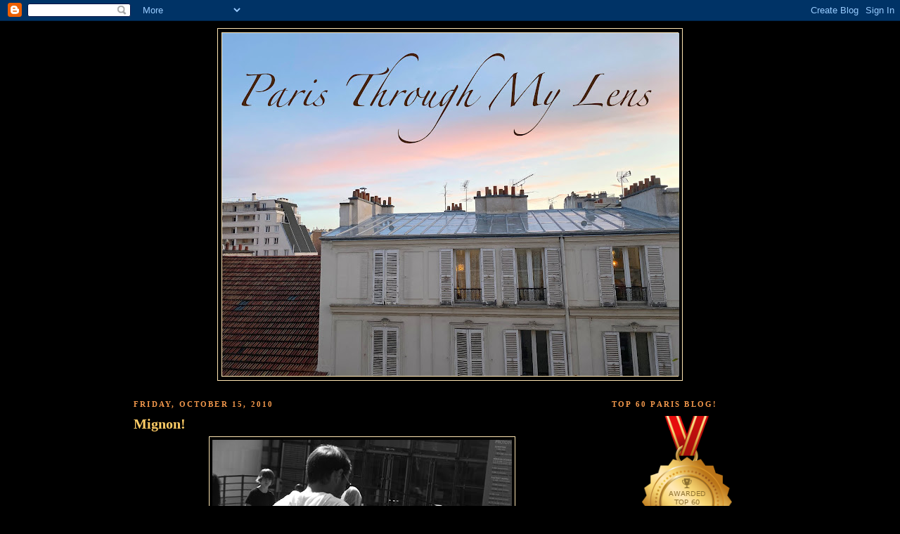

--- FILE ---
content_type: text/html; charset=UTF-8
request_url: https://paristhroughmylens.blogspot.com/2010/10/mignon.html?showComment=1287120817243
body_size: 17294
content:
<!DOCTYPE html>
<html dir='ltr' xmlns='http://www.w3.org/1999/xhtml' xmlns:b='http://www.google.com/2005/gml/b' xmlns:data='http://www.google.com/2005/gml/data' xmlns:expr='http://www.google.com/2005/gml/expr'>
<head>
<link href='https://www.blogger.com/static/v1/widgets/2944754296-widget_css_bundle.css' rel='stylesheet' type='text/css'/>
<meta content='text/html; charset=UTF-8' http-equiv='Content-Type'/>
<meta content='blogger' name='generator'/>
<link href='https://paristhroughmylens.blogspot.com/favicon.ico' rel='icon' type='image/x-icon'/>
<link href='http://paristhroughmylens.blogspot.com/2010/10/mignon.html' rel='canonical'/>
<link rel="alternate" type="application/atom+xml" title="Paris Through My Lens - Atom" href="https://paristhroughmylens.blogspot.com/feeds/posts/default" />
<link rel="alternate" type="application/rss+xml" title="Paris Through My Lens - RSS" href="https://paristhroughmylens.blogspot.com/feeds/posts/default?alt=rss" />
<link rel="service.post" type="application/atom+xml" title="Paris Through My Lens - Atom" href="https://www.blogger.com/feeds/8865814823931525026/posts/default" />

<link rel="alternate" type="application/atom+xml" title="Paris Through My Lens - Atom" href="https://paristhroughmylens.blogspot.com/feeds/4464168058626795480/comments/default" />
<!--Can't find substitution for tag [blog.ieCssRetrofitLinks]-->
<link href='https://blogger.googleusercontent.com/img/b/R29vZ2xl/AVvXsEjEirUIgvCjtGZohqNkCxg3_zO9CEInzypeWY0n14C0K3W3_wSJWc4UlH4PmShnNGltrChtnhRr-LhifEcxRH2frrrM6so5K43ec_2uETDopuRzGKn9qGtpPRn1z5Mkb3fbzIlQanCTxV4r/s640/IMG_2396.JPG' rel='image_src'/>
<meta content='http://paristhroughmylens.blogspot.com/2010/10/mignon.html' property='og:url'/>
<meta content='Mignon!' property='og:title'/>
<meta content=' In June, I spotted this petite fille, with her maman ( papa?) near the Stravinsky Fountain.  Très mignon!   Well she&#39;s done it again.  Ma c...' property='og:description'/>
<meta content='https://blogger.googleusercontent.com/img/b/R29vZ2xl/AVvXsEjEirUIgvCjtGZohqNkCxg3_zO9CEInzypeWY0n14C0K3W3_wSJWc4UlH4PmShnNGltrChtnhRr-LhifEcxRH2frrrM6so5K43ec_2uETDopuRzGKn9qGtpPRn1z5Mkb3fbzIlQanCTxV4r/w1200-h630-p-k-no-nu/IMG_2396.JPG' property='og:image'/>
<title>Paris Through My Lens: Mignon!</title>
<style id='page-skin-1' type='text/css'><!--
/*
-----------------------------------------------
Blogger Template Style
Name:     Minima Black
Designer: Douglas Bowman
URL:      www.stopdesign.com
Date:     26 Feb 2004
Updated by: Blogger Team
----------------------------------------------- */
/* Variable definitions
====================
<Variable name="bgcolor" description="Page Background Color"
type="color" default="#000">
<Variable name="textcolor" description="Text Color"
type="color" default="#ccc">
<Variable name="linkcolor" description="Link Color"
type="color" default="#9ad">
<Variable name="pagetitlecolor" description="Blog Title Color"
type="color" default="#ccc">
<Variable name="descriptioncolor" description="Blog Description Color"
type="color" default="#777">
<Variable name="titlecolor" description="Post Title Color"
type="color" default="#ad9">
<Variable name="bordercolor" description="Border Color"
type="color" default="#333">
<Variable name="sidebarcolor" description="Sidebar Title Color"
type="color" default="#777">
<Variable name="sidebartextcolor" description="Sidebar Text Color"
type="color" default="#999">
<Variable name="visitedlinkcolor" description="Visited Link Color"
type="color" default="#a7a">
<Variable name="bodyfont" description="Text Font"
type="font" default="normal normal 100% 'Trebuchet MS',Trebuchet,Verdana,Sans-serif">
<Variable name="headerfont" description="Sidebar Title Font"
type="font"
default="normal bold 78% 'Trebuchet MS',Trebuchet,Arial,Verdana,Sans-serif">
<Variable name="pagetitlefont" description="Blog Title Font"
type="font"
default="normal bold 200% 'Trebuchet MS',Trebuchet,Verdana,Sans-serif">
<Variable name="descriptionfont" description="Blog Description Font"
type="font"
default="normal normal 78% 'Trebuchet MS', Trebuchet, Verdana, Sans-serif">
<Variable name="postfooterfont" description="Post Footer Font"
type="font"
default="normal normal 78% 'Trebuchet MS', Trebuchet, Arial, Verdana, Sans-serif">
<Variable name="startSide" description="Start side in blog language"
type="automatic" default="left">
<Variable name="endSide" description="End side in blog language"
type="automatic" default="right">
*/
/* Use this with templates/template-twocol.html */
body {
background:#000000;
margin:0;
color:#ffe6b3;
font: x-small "Trebuchet MS", Trebuchet, Verdana, Sans-serif;
font-size/* */:/**/small;
font-size: /**/small;
text-align: center;
}
a:link {
color:#f2984c;
text-decoration:none;
}
a:visited {
color:#ffe6b3;
text-decoration:none;
}
a:hover {
color:#ffcc66;
text-decoration:underline;
}
a img {
border-width:0;
}
/* Header
-----------------------------------------------
*/
#header-wrapper {
width:660px;
margin:0 auto 10px;
border:1px solid #ffe6b3;
}
#header-inner {
background-position: center;
margin-left: auto;
margin-right: auto;
}
#header {
margin: 5px;
border: 1px solid #ffe6b3;
text-align: center;
color:#df9b12;
}
#header h1 {
margin:5px 5px 0;
padding:15px 20px .25em;
line-height:1.2em;
text-transform:uppercase;
letter-spacing:.2em;
font: normal bold 50px 'Times New Roman', Times, FreeSerif, serif;;
}
#header a {
color:#df9b12;
text-decoration:none;
}
#header a:hover {
color:#df9b12;
}
#header .description {
margin:0 5px 5px;
padding:0 20px 15px;
max-width:700px;
text-transform:uppercase;
letter-spacing:.2em;
line-height: 1.4em;
font: italic bold 108% Georgia, Times, serif;
color: #cc0000;
}
#header img {
margin-left: auto;
margin-right: auto;
}
/* Outer-Wrapper
----------------------------------------------- */
#outer-wrapper {
width: 900px;
margin:0 auto;
padding:10px;
text-align:left;
font: normal normal 108% Georgia, Times, serif;
}
#main-wrapper {
width: 650px;
float: left;
word-wrap: break-word; /* fix for long text breaking sidebar float in IE */
overflow: hidden;     /* fix for long non-text content breaking IE sidebar float */
}
#sidebar-wrapper {
width: 220px;
float: right;
word-wrap: break-word; /* fix for long text breaking sidebar float in IE */
overflow: hidden;     /* fix for long non-text content breaking IE sidebar float */
}
/* Headings
----------------------------------------------- */
h2 {
margin:1.5em 0 .75em;
font:normal bold 78% Georgia, Times, serif;
line-height: 1.4em;
text-transform:uppercase;
letter-spacing:.2em;
color:#f2984c;
}
/* Posts
-----------------------------------------------
*/
h2.date-header {
margin:1.5em 0 .5em;
}
.post {
margin:.5em 0 1.5em;
border-bottom:1px dotted #ffe6b3;
padding-bottom:1.5em;
}
.post h3 {
margin:.25em 0 0;
padding:0 0 4px;
font-size:140%;
font-weight:normal;
line-height:1.4em;
color:#ffcc66;
}
.post h3 a, .post h3 a:visited, .post h3 strong {
display:block;
text-decoration:none;
color:#ffcc66;
font-weight:bold;
}
.post h3 strong, .post h3 a:hover {
color:#ffe6b3;
}
.post-body {
margin:0 0 .75em;
line-height:1.6em;
}
.post-body blockquote {
line-height:1.3em;
}
.post-footer {
margin: .75em 0;
color:#f2984c;
text-transform:uppercase;
letter-spacing:.1em;
font: normal normal 78% 'Trebuchet MS', Trebuchet, Arial, Verdana, Sans-serif;
line-height: 1.4em;
}
.comment-link {
margin-left:.6em;
}
.post img {
padding:4px;
border:1px solid #ffe6b3;
}
.post blockquote {
margin:1em 20px;
}
.post blockquote p {
margin:.75em 0;
}
/* Comments
----------------------------------------------- */
#comments h4 {
margin:1em 0;
font-weight: bold;
line-height: 1.4em;
text-transform:uppercase;
letter-spacing:.2em;
color: #f2984c;
}
#comments-block {
margin:1em 0 1.5em;
line-height:1.6em;
}
#comments-block .comment-author {
margin:.5em 0;
}
#comments-block .comment-body {
margin:.25em 0 0;
}
#comments-block .comment-footer {
margin:-.25em 0 2em;
line-height: 1.4em;
text-transform:uppercase;
letter-spacing:.1em;
}
#comments-block .comment-body p {
margin:0 0 .75em;
}
.deleted-comment {
font-style:italic;
color:gray;
}
.feed-links {
clear: both;
line-height: 2.5em;
}
#blog-pager-newer-link {
float: left;
}
#blog-pager-older-link {
float: right;
}
#blog-pager {
text-align: center;
}
/* Sidebar Content
----------------------------------------------- */
.sidebar {
color: #ffe6b3;
line-height: 1.5em;
}
.sidebar ul {
list-style:none;
margin:0 0 0;
padding:0 0 0;
}
.sidebar li {
margin:0;
padding-top:0;
padding-right:0;
padding-bottom:.25em;
padding-left:15px;
text-indent:-15px;
line-height:1.5em;
}
.sidebar .widget, .main .widget {
border-bottom:1px dotted #ffe6b3;
margin:0 0 1.5em;
padding:0 0 1.5em;
}
.main .Blog {
border-bottom-width: 0;
}
/* Profile
----------------------------------------------- */
.profile-img {
float: left;
margin-top: 0;
margin-right: 5px;
margin-bottom: 5px;
margin-left: 0;
padding: 4px;
border: 1px solid #ffe6b3;
}
.profile-data {
margin:0;
text-transform:uppercase;
letter-spacing:.1em;
font: normal normal 78% 'Trebuchet MS', Trebuchet, Arial, Verdana, Sans-serif;
color: #f2984c;
font-weight: bold;
line-height: 1.6em;
}
.profile-datablock {
margin:.5em 0 .5em;
}
.profile-textblock {
margin: 0.5em 0;
line-height: 1.6em;
}
.profile-link {
font: normal normal 78% 'Trebuchet MS', Trebuchet, Arial, Verdana, Sans-serif;
text-transform: uppercase;
letter-spacing: .1em;
}
/* Footer
----------------------------------------------- */
#footer {
width:660px;
clear:both;
margin:0 auto;
padding-top:15px;
line-height: 1.6em;
text-transform:uppercase;
letter-spacing:.1em;
text-align: center;
}

--></style>
<link href='https://www.blogger.com/dyn-css/authorization.css?targetBlogID=8865814823931525026&amp;zx=05a93350-eb82-4573-ae82-8b60bf05746b' media='none' onload='if(media!=&#39;all&#39;)media=&#39;all&#39;' rel='stylesheet'/><noscript><link href='https://www.blogger.com/dyn-css/authorization.css?targetBlogID=8865814823931525026&amp;zx=05a93350-eb82-4573-ae82-8b60bf05746b' rel='stylesheet'/></noscript>
<meta name='google-adsense-platform-account' content='ca-host-pub-1556223355139109'/>
<meta name='google-adsense-platform-domain' content='blogspot.com'/>

</head>
<body>
<div class='navbar section' id='navbar'><div class='widget Navbar' data-version='1' id='Navbar1'><script type="text/javascript">
    function setAttributeOnload(object, attribute, val) {
      if(window.addEventListener) {
        window.addEventListener('load',
          function(){ object[attribute] = val; }, false);
      } else {
        window.attachEvent('onload', function(){ object[attribute] = val; });
      }
    }
  </script>
<div id="navbar-iframe-container"></div>
<script type="text/javascript" src="https://apis.google.com/js/platform.js"></script>
<script type="text/javascript">
      gapi.load("gapi.iframes:gapi.iframes.style.bubble", function() {
        if (gapi.iframes && gapi.iframes.getContext) {
          gapi.iframes.getContext().openChild({
              url: 'https://www.blogger.com/navbar/8865814823931525026?po\x3d4464168058626795480\x26origin\x3dhttps://paristhroughmylens.blogspot.com',
              where: document.getElementById("navbar-iframe-container"),
              id: "navbar-iframe"
          });
        }
      });
    </script><script type="text/javascript">
(function() {
var script = document.createElement('script');
script.type = 'text/javascript';
script.src = '//pagead2.googlesyndication.com/pagead/js/google_top_exp.js';
var head = document.getElementsByTagName('head')[0];
if (head) {
head.appendChild(script);
}})();
</script>
</div></div>
<div id='outer-wrapper'><div id='wrap2'>
<!-- skip links for text browsers -->
<span id='skiplinks' style='display:none;'>
<a href='#main'>skip to main </a> |
      <a href='#sidebar'>skip to sidebar</a>
</span>
<div id='header-wrapper'>
<div class='header section' id='header'><div class='widget Header' data-version='1' id='Header1'>
<div id='header-inner'>
<a href='https://paristhroughmylens.blogspot.com/' style='display: block'>
<img alt='Paris Through My Lens' height='488px; ' id='Header1_headerimg' src='https://blogger.googleusercontent.com/img/b/R29vZ2xl/AVvXsEh9m5aGOcveBdzbOuBbkbodzxV4iZf45uNdAgGMRNDGbvUojRkCcNfEuA7D2j3leV2WvoYgiooL2ZiGf4S7YY5dAgs_VT1nA5ex5GYobRbD4RYtl2PvuMo-P2azrNwKUjoD7ClFDqmYnRRz/s650/header.jpg' style='display: block' width='650px; '/>
</a>
</div>
</div></div>
</div>
<div id='content-wrapper'>
<div id='crosscol-wrapper' style='text-align:center'>
<div class='crosscol no-items section' id='crosscol'></div>
</div>
<div id='main-wrapper'>
<div class='main section' id='main'><div class='widget Blog' data-version='1' id='Blog1'>
<div class='blog-posts hfeed'>

          <div class="date-outer">
        
<h2 class='date-header'><span>Friday, October 15, 2010</span></h2>

          <div class="date-posts">
        
<div class='post-outer'>
<div class='post hentry'>
<a name='4464168058626795480'></a>
<h3 class='post-title entry-title'>
<a href='https://paristhroughmylens.blogspot.com/2010/10/mignon.html'>Mignon!</a>
</h3>
<div class='post-header-line-1'></div>
<div class='post-body entry-content'>
<div class="separator" style="clear: both; text-align: center;"><a href="https://blogger.googleusercontent.com/img/b/R29vZ2xl/AVvXsEjEirUIgvCjtGZohqNkCxg3_zO9CEInzypeWY0n14C0K3W3_wSJWc4UlH4PmShnNGltrChtnhRr-LhifEcxRH2frrrM6so5K43ec_2uETDopuRzGKn9qGtpPRn1z5Mkb3fbzIlQanCTxV4r/s1600/IMG_2396.JPG" imageanchor="1" style="margin-left: 1em; margin-right: 1em;"><img border="0" height="640" src="https://blogger.googleusercontent.com/img/b/R29vZ2xl/AVvXsEjEirUIgvCjtGZohqNkCxg3_zO9CEInzypeWY0n14C0K3W3_wSJWc4UlH4PmShnNGltrChtnhRr-LhifEcxRH2frrrM6so5K43ec_2uETDopuRzGKn9qGtpPRn1z5Mkb3fbzIlQanCTxV4r/s640/IMG_2396.JPG" width="426" /></a></div><div class="separator" style="clear: both; text-align: center;"><br />
</div><div style="text-align: center;">In June, I spotted this petite fille, with her maman ( papa?) near the Stravinsky Fountain. &nbsp;Très mignon!<br />
<br />
<i>Well she's done it again. &nbsp;Ma chère amie, Shell Sherree has honored me by selecting yet another of my photographs as the inspriration for one of her </i><a href="http://www.shellsherree.com/2010/10/francophile-friday-seeing-red-in-paris.html"><span class="Apple-style-span" style="color: red;"><i>delightful watercolors</i></span></a><i>. &nbsp;Merci chère Shelle.</i></div>
<div style='clear: both;'></div>
</div>
<div class='post-footer'>
<div class='post-footer-line post-footer-line-1'><span class='post-author vcard'>
Posted by
<span class='fn'>Virginia</span>
</span>
<span class='post-timestamp'>
at
<a class='timestamp-link' href='https://paristhroughmylens.blogspot.com/2010/10/mignon.html' rel='bookmark' title='permanent link'><abbr class='published' title='2010-10-15T00:01:00-05:00'>12:01&#8239;AM</abbr></a>
</span>
<span class='post-comment-link'>
</span>
<span class='post-icons'>
<span class='item-control blog-admin pid-2127822294'>
<a href='https://www.blogger.com/post-edit.g?blogID=8865814823931525026&postID=4464168058626795480&from=pencil' title='Edit Post'>
<img alt='' class='icon-action' height='18' src='https://resources.blogblog.com/img/icon18_edit_allbkg.gif' width='18'/>
</a>
</span>
</span>
</div>
<div class='post-footer-line post-footer-line-2'><span class='post-labels'>
Labels:
<a href='https://paristhroughmylens.blogspot.com/search/label/children%20in%20Paris' rel='tag'>children in Paris</a>,
<a href='https://paristhroughmylens.blogspot.com/search/label/Paris%20street%20scene' rel='tag'>Paris street scene</a>
</span>
</div>
<div class='post-footer-line post-footer-line-3'><span class='post-location'>
</span>
</div>
</div>
</div>
<div class='comments' id='comments'>
<a name='comments'></a>
<h4>13 comments:</h4>
<div id='Blog1_comments-block-wrapper'>
<dl class='avatar-comment-indent' id='comments-block'>
<dt class='comment-author ' id='c8515513314505961200'>
<a name='c8515513314505961200'></a>
<div class="avatar-image-container avatar-stock"><span dir="ltr"><img src="//resources.blogblog.com/img/blank.gif" width="35" height="35" alt="" title="Anonymous">

</span></div>
Anonymous
said...
</dt>
<dd class='comment-body' id='Blog1_cmt-8515513314505961200'>
<p>
Papa rather than Mama, judging by the stubble on his face.<br /><br />But then again, it is Paris?<br /><br />All the best<br /><br />Keith
</p>
</dd>
<dd class='comment-footer'>
<span class='comment-timestamp'>
<a href='https://paristhroughmylens.blogspot.com/2010/10/mignon.html?showComment=1287120817243#c8515513314505961200' title='comment permalink'>
October 15, 2010 at 12:33:00&#8239;AM CDT
</a>
<span class='item-control blog-admin pid-1621056931'>
<a class='comment-delete' href='https://www.blogger.com/comment/delete/8865814823931525026/8515513314505961200' title='Delete Comment'>
<img src='https://resources.blogblog.com/img/icon_delete13.gif'/>
</a>
</span>
</span>
</dd>
<dt class='comment-author ' id='c418507568441941263'>
<a name='c418507568441941263'></a>
<div class="avatar-image-container avatar-stock"><span dir="ltr"><a href="https://www.blogger.com/profile/03227052299306872437" target="" rel="nofollow" onclick="" class="avatar-hovercard" id="av-418507568441941263-03227052299306872437"><img src="//www.blogger.com/img/blogger_logo_round_35.png" width="35" height="35" alt="" title="cocoa and coconut ">

</a></span></div>
<a href='https://www.blogger.com/profile/03227052299306872437' rel='nofollow'>cocoa and coconut </a>
said...
</dt>
<dd class='comment-body' id='Blog1_cmt-418507568441941263'>
<p>
En définitive c&#39;est papa!
</p>
</dd>
<dd class='comment-footer'>
<span class='comment-timestamp'>
<a href='https://paristhroughmylens.blogspot.com/2010/10/mignon.html?showComment=1287122559675#c418507568441941263' title='comment permalink'>
October 15, 2010 at 1:02:00&#8239;AM CDT
</a>
<span class='item-control blog-admin pid-1083485222'>
<a class='comment-delete' href='https://www.blogger.com/comment/delete/8865814823931525026/418507568441941263' title='Delete Comment'>
<img src='https://resources.blogblog.com/img/icon_delete13.gif'/>
</a>
</span>
</span>
</dd>
<dt class='comment-author ' id='c4939224081889626435'>
<a name='c4939224081889626435'></a>
<div class="avatar-image-container vcard"><span dir="ltr"><a href="https://www.blogger.com/profile/12758801373365481655" target="" rel="nofollow" onclick="" class="avatar-hovercard" id="av-4939224081889626435-12758801373365481655"><img src="https://resources.blogblog.com/img/blank.gif" width="35" height="35" class="delayLoad" style="display: none;" longdesc="//blogger.googleusercontent.com/img/b/R29vZ2xl/AVvXsEg2pZY6wwzzxJBft4SK0Be2jl4ibyEnSg1XIIthwXTYSaxtNf20PhZWIZTW7CaFnuoAPjC3xNIeYm33UxAtEMTeYwcNpOA_tu7VOs5ZiTsN-SWWY1qaadzVOEGHpuvix4s/s45-c/2014+10+30+004+DSC_0821+bw+-+profile.jpg" alt="" title="Genie -- Paris and Beyond">

<noscript><img src="//blogger.googleusercontent.com/img/b/R29vZ2xl/AVvXsEg2pZY6wwzzxJBft4SK0Be2jl4ibyEnSg1XIIthwXTYSaxtNf20PhZWIZTW7CaFnuoAPjC3xNIeYm33UxAtEMTeYwcNpOA_tu7VOs5ZiTsN-SWWY1qaadzVOEGHpuvix4s/s45-c/2014+10+30+004+DSC_0821+bw+-+profile.jpg" width="35" height="35" class="photo" alt=""></noscript></a></span></div>
<a href='https://www.blogger.com/profile/12758801373365481655' rel='nofollow'>Genie -- Paris and Beyond</a>
said...
</dt>
<dd class='comment-body' id='Blog1_cmt-4939224081889626435'>
<p>
She is precious and seems like an angel placed in an everyday location.  Nice photo with texture and shadows.
</p>
</dd>
<dd class='comment-footer'>
<span class='comment-timestamp'>
<a href='https://paristhroughmylens.blogspot.com/2010/10/mignon.html?showComment=1287136770393#c4939224081889626435' title='comment permalink'>
October 15, 2010 at 4:59:00&#8239;AM CDT
</a>
<span class='item-control blog-admin pid-1108633822'>
<a class='comment-delete' href='https://www.blogger.com/comment/delete/8865814823931525026/4939224081889626435' title='Delete Comment'>
<img src='https://resources.blogblog.com/img/icon_delete13.gif'/>
</a>
</span>
</span>
</dd>
<dt class='comment-author ' id='c1580359685686413096'>
<a name='c1580359685686413096'></a>
<div class="avatar-image-container vcard"><span dir="ltr"><a href="https://www.blogger.com/profile/18069452988094474696" target="" rel="nofollow" onclick="" class="avatar-hovercard" id="av-1580359685686413096-18069452988094474696"><img src="https://resources.blogblog.com/img/blank.gif" width="35" height="35" class="delayLoad" style="display: none;" longdesc="//blogger.googleusercontent.com/img/b/R29vZ2xl/AVvXsEg9YyL1-ctii7lfqzs3-aa3aRaDuRjXO4Cy8OCWNrMM14Ps-t4_kr9iln1YWiAnNARcnA9T5GzuEyK_5PXItedZQ4IIDuggTSfy4GPXHJpSdGZsNW0P_nQzr_IWre0EoQ/s45-c/CFC3E332-DCA6-47D3-AF2F-7749E3FF89D6.jpeg" alt="" title="M">

<noscript><img src="//blogger.googleusercontent.com/img/b/R29vZ2xl/AVvXsEg9YyL1-ctii7lfqzs3-aa3aRaDuRjXO4Cy8OCWNrMM14Ps-t4_kr9iln1YWiAnNARcnA9T5GzuEyK_5PXItedZQ4IIDuggTSfy4GPXHJpSdGZsNW0P_nQzr_IWre0EoQ/s45-c/CFC3E332-DCA6-47D3-AF2F-7749E3FF89D6.jpeg" width="35" height="35" class="photo" alt=""></noscript></a></span></div>
<a href='https://www.blogger.com/profile/18069452988094474696' rel='nofollow'>M</a>
said...
</dt>
<dd class='comment-body' id='Blog1_cmt-1580359685686413096'>
<p>
Tres mignon!  Definitely a papa.  Lovely photo and great in B&amp;W!  Congrats on inspiring Shelle in her delightful art.  Bon weekend!
</p>
</dd>
<dd class='comment-footer'>
<span class='comment-timestamp'>
<a href='https://paristhroughmylens.blogspot.com/2010/10/mignon.html?showComment=1287146289874#c1580359685686413096' title='comment permalink'>
October 15, 2010 at 7:38:00&#8239;AM CDT
</a>
<span class='item-control blog-admin pid-694628297'>
<a class='comment-delete' href='https://www.blogger.com/comment/delete/8865814823931525026/1580359685686413096' title='Delete Comment'>
<img src='https://resources.blogblog.com/img/icon_delete13.gif'/>
</a>
</span>
</span>
</dd>
<dt class='comment-author ' id='c2088815033290484299'>
<a name='c2088815033290484299'></a>
<div class="avatar-image-container vcard"><span dir="ltr"><a href="https://www.blogger.com/profile/00477843748741838608" target="" rel="nofollow" onclick="" class="avatar-hovercard" id="av-2088815033290484299-00477843748741838608"><img src="https://resources.blogblog.com/img/blank.gif" width="35" height="35" class="delayLoad" style="display: none;" longdesc="//blogger.googleusercontent.com/img/b/R29vZ2xl/AVvXsEhlRLUEIBM38gIxU97BLxYerWmIY_xc5Y2WkSepu75a17B7RqL6bIA_8xDtLwzTmyvNlZVctJY8DuT149Cf7HXfKaQn8weDFGncXUVigtUdYASJaJ8h9yYku8HfQSD8zbI/s45-c/shellsherree-profile2012.jpg" alt="" title="Shell Sherree">

<noscript><img src="//blogger.googleusercontent.com/img/b/R29vZ2xl/AVvXsEhlRLUEIBM38gIxU97BLxYerWmIY_xc5Y2WkSepu75a17B7RqL6bIA_8xDtLwzTmyvNlZVctJY8DuT149Cf7HXfKaQn8weDFGncXUVigtUdYASJaJ8h9yYku8HfQSD8zbI/s45-c/shellsherree-profile2012.jpg" width="35" height="35" class="photo" alt=""></noscript></a></span></div>
<a href='https://www.blogger.com/profile/00477843748741838608' rel='nofollow'>Shell Sherree</a>
said...
</dt>
<dd class='comment-body' id='Blog1_cmt-2088815033290484299'>
<p>
Oui, SO cute!  The black and white is gorgeous with this, V!  And I&#39;m chuffed as always that you like the illustration.  Your photo made for stunning inspiration ~ merci, chère Virginia.
</p>
</dd>
<dd class='comment-footer'>
<span class='comment-timestamp'>
<a href='https://paristhroughmylens.blogspot.com/2010/10/mignon.html?showComment=1287146704319#c2088815033290484299' title='comment permalink'>
October 15, 2010 at 7:45:00&#8239;AM CDT
</a>
<span class='item-control blog-admin pid-129953918'>
<a class='comment-delete' href='https://www.blogger.com/comment/delete/8865814823931525026/2088815033290484299' title='Delete Comment'>
<img src='https://resources.blogblog.com/img/icon_delete13.gif'/>
</a>
</span>
</span>
</dd>
<dt class='comment-author blog-author' id='c1973471607336291747'>
<a name='c1973471607336291747'></a>
<div class="avatar-image-container vcard"><span dir="ltr"><a href="https://www.blogger.com/profile/01152464973355194995" target="" rel="nofollow" onclick="" class="avatar-hovercard" id="av-1973471607336291747-01152464973355194995"><img src="https://resources.blogblog.com/img/blank.gif" width="35" height="35" class="delayLoad" style="display: none;" longdesc="//blogger.googleusercontent.com/img/b/R29vZ2xl/AVvXsEjOGRRlxtrMmHPw3vyLw5R79e6fFb3RY1dm5Els5IUT6yTmskft4E6_J-ChiYNFv_P_4heGfZbuP5pCeCTATvZNC4jobxzHfpRrzxqdpCC3uotv8NULrB8PwUmUY6Z-uQ/s45-c/IMG_8879-1.jpg" alt="" title="Virginia">

<noscript><img src="//blogger.googleusercontent.com/img/b/R29vZ2xl/AVvXsEjOGRRlxtrMmHPw3vyLw5R79e6fFb3RY1dm5Els5IUT6yTmskft4E6_J-ChiYNFv_P_4heGfZbuP5pCeCTATvZNC4jobxzHfpRrzxqdpCC3uotv8NULrB8PwUmUY6Z-uQ/s45-c/IMG_8879-1.jpg" width="35" height="35" class="photo" alt=""></noscript></a></span></div>
<a href='https://www.blogger.com/profile/01152464973355194995' rel='nofollow'>Virginia</a>
said...
</dt>
<dd class='comment-body' id='Blog1_cmt-1973471607336291747'>
<p>
Oui, I think Keith is right but the shirt fooled me . He&#39;s right, it is Paris after all!  <br />V
</p>
</dd>
<dd class='comment-footer'>
<span class='comment-timestamp'>
<a href='https://paristhroughmylens.blogspot.com/2010/10/mignon.html?showComment=1287152143520#c1973471607336291747' title='comment permalink'>
October 15, 2010 at 9:15:00&#8239;AM CDT
</a>
<span class='item-control blog-admin pid-2127822294'>
<a class='comment-delete' href='https://www.blogger.com/comment/delete/8865814823931525026/1973471607336291747' title='Delete Comment'>
<img src='https://resources.blogblog.com/img/icon_delete13.gif'/>
</a>
</span>
</span>
</dd>
<dt class='comment-author ' id='c7091138245245949945'>
<a name='c7091138245245949945'></a>
<div class="avatar-image-container vcard"><span dir="ltr"><a href="https://www.blogger.com/profile/09513648613788716017" target="" rel="nofollow" onclick="" class="avatar-hovercard" id="av-7091138245245949945-09513648613788716017"><img src="https://resources.blogblog.com/img/blank.gif" width="35" height="35" class="delayLoad" style="display: none;" longdesc="//blogger.googleusercontent.com/img/b/R29vZ2xl/AVvXsEh9k1sbZIOkbtCKL0yh4oNI-W4NSaDbU6elXtGDXrOBBaoPx-esDvA97KlKnrkYDN1m3fcd4CwLM6pDLq6wkupJaOj0LT-sNj6Q99GwS1uXWXa1HgicIGfmUaDv_NZfHLA/s45-c/JOS+Avatar.jpg" alt="" title="Julie">

<noscript><img src="//blogger.googleusercontent.com/img/b/R29vZ2xl/AVvXsEh9k1sbZIOkbtCKL0yh4oNI-W4NSaDbU6elXtGDXrOBBaoPx-esDvA97KlKnrkYDN1m3fcd4CwLM6pDLq6wkupJaOj0LT-sNj6Q99GwS1uXWXa1HgicIGfmUaDv_NZfHLA/s45-c/JOS+Avatar.jpg" width="35" height="35" class="photo" alt=""></noscript></a></span></div>
<a href='https://www.blogger.com/profile/09513648613788716017' rel='nofollow'>Julie</a>
said...
</dt>
<dd class='comment-body' id='Blog1_cmt-7091138245245949945'>
<p>
Not easy to tell sometimes, and yet I would have it no other way.
</p>
</dd>
<dd class='comment-footer'>
<span class='comment-timestamp'>
<a href='https://paristhroughmylens.blogspot.com/2010/10/mignon.html?showComment=1287183259676#c7091138245245949945' title='comment permalink'>
October 15, 2010 at 5:54:00&#8239;PM CDT
</a>
<span class='item-control blog-admin pid-1209904189'>
<a class='comment-delete' href='https://www.blogger.com/comment/delete/8865814823931525026/7091138245245949945' title='Delete Comment'>
<img src='https://resources.blogblog.com/img/icon_delete13.gif'/>
</a>
</span>
</span>
</dd>
<dt class='comment-author ' id='c8868541323030599245'>
<a name='c8868541323030599245'></a>
<div class="avatar-image-container vcard"><span dir="ltr"><a href="https://www.blogger.com/profile/07059967570931100163" target="" rel="nofollow" onclick="" class="avatar-hovercard" id="av-8868541323030599245-07059967570931100163"><img src="https://resources.blogblog.com/img/blank.gif" width="35" height="35" class="delayLoad" style="display: none;" longdesc="//blogger.googleusercontent.com/img/b/R29vZ2xl/AVvXsEhsWcbKJ2J0zS4hwV1vjt_u33tJqbdHj8r0Pznit4qL90O7aM8GUInI108fUjwUpV2MGN7uIBnKLIYVRR0eqwEqjjGR4atnuqwl5zF3xHDVrx02xb2duvYHLHfMViBOjg/s45-c/frog.jpg" alt="" title="&#40644;&#28165;&#21326; Wong Ching Wah">

<noscript><img src="//blogger.googleusercontent.com/img/b/R29vZ2xl/AVvXsEhsWcbKJ2J0zS4hwV1vjt_u33tJqbdHj8r0Pznit4qL90O7aM8GUInI108fUjwUpV2MGN7uIBnKLIYVRR0eqwEqjjGR4atnuqwl5zF3xHDVrx02xb2duvYHLHfMViBOjg/s45-c/frog.jpg" width="35" height="35" class="photo" alt=""></noscript></a></span></div>
<a href='https://www.blogger.com/profile/07059967570931100163' rel='nofollow'>黄清华 Wong Ching Wah</a>
said...
</dt>
<dd class='comment-body' id='Blog1_cmt-8868541323030599245'>
<p>
Simple and nice street photography.<br />Have a beautiful weekend, my friend.<br />Wong
</p>
</dd>
<dd class='comment-footer'>
<span class='comment-timestamp'>
<a href='https://paristhroughmylens.blogspot.com/2010/10/mignon.html?showComment=1287187345311#c8868541323030599245' title='comment permalink'>
October 15, 2010 at 7:02:00&#8239;PM CDT
</a>
<span class='item-control blog-admin pid-1858125331'>
<a class='comment-delete' href='https://www.blogger.com/comment/delete/8865814823931525026/8868541323030599245' title='Delete Comment'>
<img src='https://resources.blogblog.com/img/icon_delete13.gif'/>
</a>
</span>
</span>
</dd>
<dt class='comment-author ' id='c3664338885091592201'>
<a name='c3664338885091592201'></a>
<div class="avatar-image-container vcard"><span dir="ltr"><a href="https://www.blogger.com/profile/00153059825142977202" target="" rel="nofollow" onclick="" class="avatar-hovercard" id="av-3664338885091592201-00153059825142977202"><img src="https://resources.blogblog.com/img/blank.gif" width="35" height="35" class="delayLoad" style="display: none;" longdesc="//blogger.googleusercontent.com/img/b/R29vZ2xl/AVvXsEgkBJTYI26ItNw5q8WRBqzyPXG0gMpF1_4sBhtPktiC6puwgcRy5XSDkqZtUA6DVEUUqEl1MvvqyWuXXOuIi-krciNKav9BO3A3RRmFLMJlDr4vEacDCCQ9lbI_Sa_rRw/s45-c/20190103_52Frames1_0007-2.jpg" alt="" title="TheChieftess">

<noscript><img src="//blogger.googleusercontent.com/img/b/R29vZ2xl/AVvXsEgkBJTYI26ItNw5q8WRBqzyPXG0gMpF1_4sBhtPktiC6puwgcRy5XSDkqZtUA6DVEUUqEl1MvvqyWuXXOuIi-krciNKav9BO3A3RRmFLMJlDr4vEacDCCQ9lbI_Sa_rRw/s45-c/20190103_52Frames1_0007-2.jpg" width="35" height="35" class="photo" alt=""></noscript></a></span></div>
<a href='https://www.blogger.com/profile/00153059825142977202' rel='nofollow'>TheChieftess</a>
said...
</dt>
<dd class='comment-body' id='Blog1_cmt-3664338885091592201'>
<p>
Sweet image...definitely Papa!!
</p>
</dd>
<dd class='comment-footer'>
<span class='comment-timestamp'>
<a href='https://paristhroughmylens.blogspot.com/2010/10/mignon.html?showComment=1287211969196#c3664338885091592201' title='comment permalink'>
October 16, 2010 at 1:52:00&#8239;AM CDT
</a>
<span class='item-control blog-admin pid-140708048'>
<a class='comment-delete' href='https://www.blogger.com/comment/delete/8865814823931525026/3664338885091592201' title='Delete Comment'>
<img src='https://resources.blogblog.com/img/icon_delete13.gif'/>
</a>
</span>
</span>
</dd>
<dt class='comment-author ' id='c1549724246861416031'>
<a name='c1549724246861416031'></a>
<div class="avatar-image-container vcard"><span dir="ltr"><a href="https://www.blogger.com/profile/12386841450183061541" target="" rel="nofollow" onclick="" class="avatar-hovercard" id="av-1549724246861416031-12386841450183061541"><img src="https://resources.blogblog.com/img/blank.gif" width="35" height="35" class="delayLoad" style="display: none;" longdesc="//blogger.googleusercontent.com/img/b/R29vZ2xl/AVvXsEhMo5zPi0rlCRv4AxSS3aIcbe6rXM1clJHFBMWqOYA6bCl3b86jfGCDlWPMksOWfBa6pwAMg6a8fm3QFVry23OpJaMdhjBh5STqgGiWDM8Js6_6b9lHeAIOKikfVmLVIw/s45-c/Starman.jpg" alt="" title="Starman">

<noscript><img src="//blogger.googleusercontent.com/img/b/R29vZ2xl/AVvXsEhMo5zPi0rlCRv4AxSS3aIcbe6rXM1clJHFBMWqOYA6bCl3b86jfGCDlWPMksOWfBa6pwAMg6a8fm3QFVry23OpJaMdhjBh5STqgGiWDM8Js6_6b9lHeAIOKikfVmLVIw/s45-c/Starman.jpg" width="35" height="35" class="photo" alt=""></noscript></a></span></div>
<a href='https://www.blogger.com/profile/12386841450183061541' rel='nofollow'>Starman</a>
said...
</dt>
<dd class='comment-body' id='Blog1_cmt-1549724246861416031'>
<p>
Definitely Papa, but of course, one sees a lot of that in Europe.
</p>
</dd>
<dd class='comment-footer'>
<span class='comment-timestamp'>
<a href='https://paristhroughmylens.blogspot.com/2010/10/mignon.html?showComment=1287227594497#c1549724246861416031' title='comment permalink'>
October 16, 2010 at 6:13:00&#8239;AM CDT
</a>
<span class='item-control blog-admin pid-1559949201'>
<a class='comment-delete' href='https://www.blogger.com/comment/delete/8865814823931525026/1549724246861416031' title='Delete Comment'>
<img src='https://resources.blogblog.com/img/icon_delete13.gif'/>
</a>
</span>
</span>
</dd>
<dt class='comment-author ' id='c5596845777133429811'>
<a name='c5596845777133429811'></a>
<div class="avatar-image-container vcard"><span dir="ltr"><a href="https://www.blogger.com/profile/03620873522996260383" target="" rel="nofollow" onclick="" class="avatar-hovercard" id="av-5596845777133429811-03620873522996260383"><img src="https://resources.blogblog.com/img/blank.gif" width="35" height="35" class="delayLoad" style="display: none;" longdesc="//blogger.googleusercontent.com/img/b/R29vZ2xl/AVvXsEirZEhtyzgGek3eC-Yg0yxEC1GcaI044PjByp62D7cXCF0_r7UqbNRhsvuJclPfzI-Q8RddAcsxpPRT_IYTrlqYEWp2iAtrNt0FVuq7IgEN50K0N7ieSDW9eAbC6DnnTA/s45-c/*" alt="" title="Alexa">

<noscript><img src="//blogger.googleusercontent.com/img/b/R29vZ2xl/AVvXsEirZEhtyzgGek3eC-Yg0yxEC1GcaI044PjByp62D7cXCF0_r7UqbNRhsvuJclPfzI-Q8RddAcsxpPRT_IYTrlqYEWp2iAtrNt0FVuq7IgEN50K0N7ieSDW9eAbC6DnnTA/s45-c/*" width="35" height="35" class="photo" alt=""></noscript></a></span></div>
<a href='https://www.blogger.com/profile/03620873522996260383' rel='nofollow'>Alexa</a>
said...
</dt>
<dd class='comment-body' id='Blog1_cmt-5596845777133429811'>
<p>
Papa&#8212;wearing la chemise de maman.  La petite Parisienne is mignonne indeed!  Love all the texture in this shot, V.
</p>
</dd>
<dd class='comment-footer'>
<span class='comment-timestamp'>
<a href='https://paristhroughmylens.blogspot.com/2010/10/mignon.html?showComment=1287229430022#c5596845777133429811' title='comment permalink'>
October 16, 2010 at 6:43:00&#8239;AM CDT
</a>
<span class='item-control blog-admin pid-702306752'>
<a class='comment-delete' href='https://www.blogger.com/comment/delete/8865814823931525026/5596845777133429811' title='Delete Comment'>
<img src='https://resources.blogblog.com/img/icon_delete13.gif'/>
</a>
</span>
</span>
</dd>
<dt class='comment-author ' id='c7508177845808795345'>
<a name='c7508177845808795345'></a>
<div class="avatar-image-container avatar-stock"><span dir="ltr"><a href="http://www.paulprescott.wordpress.com" target="" rel="nofollow" onclick=""><img src="//resources.blogblog.com/img/blank.gif" width="35" height="35" alt="" title="Paris Paul">

</a></span></div>
<a href='http://www.paulprescott.wordpress.com' rel='nofollow'>Paris Paul</a>
said...
</dt>
<dd class='comment-body' id='Blog1_cmt-7508177845808795345'>
<p>
Very Metrosexual in any case! And adorable as well.
</p>
</dd>
<dd class='comment-footer'>
<span class='comment-timestamp'>
<a href='https://paristhroughmylens.blogspot.com/2010/10/mignon.html?showComment=1287232442750#c7508177845808795345' title='comment permalink'>
October 16, 2010 at 7:34:00&#8239;AM CDT
</a>
<span class='item-control blog-admin pid-1621056931'>
<a class='comment-delete' href='https://www.blogger.com/comment/delete/8865814823931525026/7508177845808795345' title='Delete Comment'>
<img src='https://resources.blogblog.com/img/icon_delete13.gif'/>
</a>
</span>
</span>
</dd>
<dt class='comment-author ' id='c6177171638631753734'>
<a name='c6177171638631753734'></a>
<div class="avatar-image-container vcard"><span dir="ltr"><a href="https://www.blogger.com/profile/08241795455748298624" target="" rel="nofollow" onclick="" class="avatar-hovercard" id="av-6177171638631753734-08241795455748298624"><img src="https://resources.blogblog.com/img/blank.gif" width="35" height="35" class="delayLoad" style="display: none;" longdesc="//blogger.googleusercontent.com/img/b/R29vZ2xl/AVvXsEjYffHo6ljsj7UXb_orlnyZ50mapRYOVH8ZiXbB7BTKECfv_TABa-tJ12RlbbXyDBYmro4PNl2K07mztWrEP9wu-UoHby7Ngo-IpjrrRSkAKfuqrHDB5Hi0SP8ahLepQFk/s45-c/IMG_7390.JPG" alt="" title="Daryl">

<noscript><img src="//blogger.googleusercontent.com/img/b/R29vZ2xl/AVvXsEjYffHo6ljsj7UXb_orlnyZ50mapRYOVH8ZiXbB7BTKECfv_TABa-tJ12RlbbXyDBYmro4PNl2K07mztWrEP9wu-UoHby7Ngo-IpjrrRSkAKfuqrHDB5Hi0SP8ahLepQFk/s45-c/IMG_7390.JPG" width="35" height="35" class="photo" alt=""></noscript></a></span></div>
<a href='https://www.blogger.com/profile/08241795455748298624' rel='nofollow'>Daryl</a>
said...
</dt>
<dd class='comment-body' id='Blog1_cmt-6177171638631753734'>
<p>
So sweet
</p>
</dd>
<dd class='comment-footer'>
<span class='comment-timestamp'>
<a href='https://paristhroughmylens.blogspot.com/2010/10/mignon.html?showComment=1287413945839#c6177171638631753734' title='comment permalink'>
October 18, 2010 at 9:59:00&#8239;AM CDT
</a>
<span class='item-control blog-admin pid-491869969'>
<a class='comment-delete' href='https://www.blogger.com/comment/delete/8865814823931525026/6177171638631753734' title='Delete Comment'>
<img src='https://resources.blogblog.com/img/icon_delete13.gif'/>
</a>
</span>
</span>
</dd>
</dl>
</div>
<p class='comment-footer'>
<a href='https://www.blogger.com/comment/fullpage/post/8865814823931525026/4464168058626795480' onclick='javascript:window.open(this.href, "bloggerPopup", "toolbar=0,location=0,statusbar=1,menubar=0,scrollbars=yes,width=640,height=500"); return false;'>Post a Comment</a>
</p>
</div>
</div>

        </div></div>
      
</div>
<div class='blog-pager' id='blog-pager'>
<span id='blog-pager-newer-link'>
<a class='blog-pager-newer-link' href='https://paristhroughmylens.blogspot.com/2010/10/go-ahead-write-your-own-title.html' id='Blog1_blog-pager-newer-link' title='Newer Post'>Newer Post</a>
</span>
<span id='blog-pager-older-link'>
<a class='blog-pager-older-link' href='https://paristhroughmylens.blogspot.com/2010/10/les-arcs-place-des-vosges.html' id='Blog1_blog-pager-older-link' title='Older Post'>Older Post</a>
</span>
<a class='home-link' href='https://paristhroughmylens.blogspot.com/'>Home</a>
</div>
<div class='clear'></div>
<div class='post-feeds'>
<div class='feed-links'>
Subscribe to:
<a class='feed-link' href='https://paristhroughmylens.blogspot.com/feeds/4464168058626795480/comments/default' target='_blank' type='application/atom+xml'>Post Comments (Atom)</a>
</div>
</div>
</div></div>
</div>
<div id='sidebar-wrapper'>
<div class='sidebar section' id='sidebar'><div class='widget HTML' data-version='1' id='HTML3'>
<h2 class='title'>Top 60 Paris Blog!</h2>
<div class='widget-content'>
<a href="http://blog.feedspot.com/paris_blogs/" title="Paris blogs"><img src="https://blog-cdn.feedspot.com/wp-content/uploads/2016/12/paris-60-transparent_216px.png" /></a>
</div>
<div class='clear'></div>
</div><div class='widget HTML' data-version='1' id='HTML1'>
<div class='widget-content'>
This blog is a member of the <a href="http://citydailyphoto.net/"><span class="Apple-style-span"  style="color:#cc0000;">CITY DAILY PHOTO</span> </a>community.
</div>
<div class='clear'></div>
</div><div class='widget HTML' data-version='1' id='HTML10'>
<h2 class='title'>Facebook Badge</h2>
<div class='widget-content'>
<!-- Facebook Badge START --><a href="https://www.facebook.com/pages/Virginia-Jones-Photography/198236460191975" target="_TOP" style="font-family: &quot;lucida grande&quot;,tahoma,verdana,arial,sans-serif; font-size: 11px; font-variant: normal; font-style: normal; font-weight: normal; color: #3B5998; text-decoration: none;" title="Virginia Jones Photography">Virginia Jones Photography</a><br/><a href="https://www.facebook.com/pages/Virginia-Jones-Photography/198236460191975" target="_TOP" title="Virginia Jones Photography"><img src="https://badge.facebook.com/badge/198236460191975.3295.117735053.png" style="border: 0px;" /></a><br/><a href="http://www.facebook.com/business/dashboard/" target="_TOP" style="font-family: &quot;lucida grande&quot;,tahoma,verdana,arial,sans-serif; font-size: 11px; font-variant: normal; font-style: normal; font-weight: normal; color: #3B5998; text-decoration: none;" title="Make your own badge!">Promote your Page too</a><!-- Facebook Badge END -->
</div>
<div class='clear'></div>
</div><div class='widget Followers' data-version='1' id='Followers2'>
<h2 class='title'>Faithful Followers</h2>
<div class='widget-content'>
<div id='Followers2-wrapper'>
<div style='margin-right:2px;'>
<div><script type="text/javascript" src="https://apis.google.com/js/platform.js"></script>
<div id="followers-iframe-container"></div>
<script type="text/javascript">
    window.followersIframe = null;
    function followersIframeOpen(url) {
      gapi.load("gapi.iframes", function() {
        if (gapi.iframes && gapi.iframes.getContext) {
          window.followersIframe = gapi.iframes.getContext().openChild({
            url: url,
            where: document.getElementById("followers-iframe-container"),
            messageHandlersFilter: gapi.iframes.CROSS_ORIGIN_IFRAMES_FILTER,
            messageHandlers: {
              '_ready': function(obj) {
                window.followersIframe.getIframeEl().height = obj.height;
              },
              'reset': function() {
                window.followersIframe.close();
                followersIframeOpen("https://www.blogger.com/followers/frame/8865814823931525026?colors\x3dCgt0cmFuc3BhcmVudBILdHJhbnNwYXJlbnQaByNmZmU2YjMiByNmMjk4NGMqByMwMDAwMDAyByNmZmNjNjY6ByNmZmU2YjNCByNmMjk4NGNKByNjYzAwMDBSByNmMjk4NGNaC3RyYW5zcGFyZW50\x26pageSize\x3d21\x26hl\x3den\x26origin\x3dhttps://paristhroughmylens.blogspot.com");
              },
              'open': function(url) {
                window.followersIframe.close();
                followersIframeOpen(url);
              }
            }
          });
        }
      });
    }
    followersIframeOpen("https://www.blogger.com/followers/frame/8865814823931525026?colors\x3dCgt0cmFuc3BhcmVudBILdHJhbnNwYXJlbnQaByNmZmU2YjMiByNmMjk4NGMqByMwMDAwMDAyByNmZmNjNjY6ByNmZmU2YjNCByNmMjk4NGNKByNjYzAwMDBSByNmMjk4NGNaC3RyYW5zcGFyZW50\x26pageSize\x3d21\x26hl\x3den\x26origin\x3dhttps://paristhroughmylens.blogspot.com");
  </script></div>
</div>
</div>
<div class='clear'></div>
</div>
</div><div class='widget LinkList' data-version='1' id='LinkList2'>
<h2>MERCI</h2>
<div class='widget-content'>
<ul>
<li><a href='http://girlsguidetoparis.com/archives/gg2p-picks-for-the-best-paris-blogs/'>GIRLS' GUIDE TO PARIS ranks PTML as one of their favorite Paris blogs</a></li>
<li><a href='http://www.new-paris-ile-de-france.co.uk/favorite-blogs-290204.html'>LE NOUVEAU PARIS has chosen PTML as one of their top 15 Paris Blogs!</a></li>
</ul>
<div class='clear'></div>
</div>
</div><div class='widget HTML' data-version='1' id='HTML5'>
<h2 class='title'>Paris Rouge Through My Lens, available on Blurb</h2>
<div class='widget-content'>
<div id="badge" style="position:relative; width:120px; height:240px; padding:10px; margin:0px; background-color:white; border:1px solid #000000;">    <div style="position:absolute; top:10px; left:10px; padding:0px; margin:0px; border:0px; width:118px; height:100px; line-height:118px; text-align:center;">            <a href="http://www.blurb.com/bookstore/detail/2279052/?utm_source=badge&utm_medium=banner&utm_content=140x240" target="_blank" style="margin:0px; border:0px; padding:0px;">            <img src="https://lh3.googleusercontent.com/blogger_img_proxy/AEn0k_vovkBf9MbnMDfcu5agWyCPeaJtPEzLRASWUvRvkMETHWUKNVy_OBi5D-v9cT-sbHsE2w-ELsIqGuCu4YL2RuO56n4Ut0BcrsXW2od5U0un1vksrv3Uu8LziLJcKW0nAukytRIZP1mlCgE8tSFkie9A1Xp1pqKf6r1qk-FCBPmRkHnVruliQcI=s0-d" alt="PARIS ROUGE                        Through My Lens" style="padding:0px; margin:0px; height:118px; vertical-align:middle; border:1px solid #a7a7a7;">        </a>        </div>    <div style="position:absolute; top:140px; left:10px; overflow:hidden; margin:0px; padding:0px; border:0px; text-align:left;">        <div style="width:105px; overflow:hidden; line-height:18px; margin:0px; padding:0px; border:0px;">            <a href="http://www.blurb.com/bookstore/detail/2279052?utm_source=badge&utm_medium=banner&utm_content=140x240" style="font:bold 12px Arial, Helvetica, sans-serif; color: #fd7820; text-decoration:none;">PARIS ROUGE  ...</a>        </div>        <div style="font:bold 10px Arial, Helvetica, sans-serif; color:#545454; line-height:15px; margin:0px; padding:0px; border:0px;">                    </div>        <div style="font:10px Arial, Helvetica, sans-serif; color:#545454; line-height:15px; margin:0px; padding:0px; border:0px;">            By Virginia Jones        </div>    </div>    <div style="position:absolute; top:197px; right:10px; border:0; padding:0px; margin:0px;">        <a href="http://www.blurb.com/?utm_source=badge&utm_medium=banner&utm_content=140x240" target="_blank" style="border:0; padding:0px; margin:0px; text-decoration:none;">            <img src="https://lh3.googleusercontent.com/blogger_img_proxy/AEn0k_u5mlO4E68ZIuPRRF5eHQbzXzHfYDa6UKo2i4Mn6iS2aOVnU32mDBVUokM7Xc9hiNOP23ZP89vlhdoxBtFilPRs5u53DqlLzRUM6IAS2KCs4Fqe4w=s0-d" style="border:0; padding:0px; margin:0px;" alt="Photo book">        </a>    </div>        <div style="position:absolute; bottom:8px; left:10px; font:normal 10px Arial, Helvetica, sans-serif; color:#fd7820; line-height:15px; margin:0px; padding:0px; border:0px;">        <a href="http://www.blurb.com/books/2279052" force="true" only_path="false" style="color:#fd7820; text-decoration:none;" title="Book Preview">Book Preview</a>    </div>        <div style="clear: both; border: 0px solid black;"></div></div>
</div>
<div class='clear'></div>
</div><div class='widget Profile' data-version='1' id='Profile2'>
<h2>About Me</h2>
<div class='widget-content'>
<a href='https://www.blogger.com/profile/01152464973355194995'><img alt='My photo' class='profile-img' height='80' src='//blogger.googleusercontent.com/img/b/R29vZ2xl/AVvXsEjOGRRlxtrMmHPw3vyLw5R79e6fFb3RY1dm5Els5IUT6yTmskft4E6_J-ChiYNFv_P_4heGfZbuP5pCeCTATvZNC4jobxzHfpRrzxqdpCC3uotv8NULrB8PwUmUY6Z-uQ/s113/IMG_8879-1.jpg' width='63'/></a>
<dl class='profile-datablock'>
<dt class='profile-data'>
<a class='profile-name-link g-profile' href='https://www.blogger.com/profile/01152464973355194995' rel='author' style='background-image: url(//www.blogger.com/img/logo-16.png);'>
Virginia
</a>
</dt>
<dd class='profile-data'>Birmingham, AL, United States</dd>
<dd class='profile-textblock'>I am a former elementary school teacher, a full-time photographer, lover of all things French ( whose French is slowly improving), obsessive Paris traveler, enthusiastic church and community volunteer, and grandmother to 5 delightful grandchildren.</dd>
</dl>
<a class='profile-link' href='https://www.blogger.com/profile/01152464973355194995' rel='author'>View my complete profile</a>
<div class='clear'></div>
</div>
</div><div class='widget Text' data-version='1' id='Text1'>
<h2 class='title'>Paris je t'aime</h2>
<div class='widget-content'>
<span class="Apple-style-span">I fell in love with Paris in March 2007.  It was as the French say, <span class="Apple-style-span" style="font-style: italic;">le coup de foudre</span> : love at first sight.  As a result of that trip, my photography took another direction.  Since that time I have pursued a career of sorts in photography and dreamed of returning to the City of Light.  November 2008 found me strolling the streets of Paris once again.  My first visit I was so overwhelmed with the incredible beauty of the city, I photographed it as a "tourist".   In  2008 I returned and I looked at the city with more of a photographer's eye.  I wanted to capture the unique, the small details, and oh yes - the people!   This blog was started as a photo diary of that trip</span><span class="Apple-style-span">, but I have been most fortunate to return  to the city j'adore 15 times since. Each time I leave, I wipe a tear and start planning my list for the next trip.   Paris may well be a moveable feast, but I think it's best savored in person!  Someone told me that once you have been to Paris,  you will leave a piece of your heart.   I left mine right there, but I brought home some wonderful memories.  It is my pleasure to share them with you.</span>
</div>
<div class='clear'></div>
</div><div class='widget HTML' data-version='1' id='HTML7'>
<h2 class='title'>Please Visit My Other Sites</h2>
<div class='widget-content'>
<a href="http://birminghamalabamadailyphoto.blogspot.com/">Birmingham Alabama Daily Photo</a>
<a href="http://www.virginiajonesphotography.com/">Virginia Jones Photography</a>
</div>
<div class='clear'></div>
</div><div class='widget LinkList' data-version='1' id='LinkList1'>
<h2>French Sites J'adore</h2>
<div class='widget-content'>
<ul>
<li><a href='http://aubergechezrichard.blogspot.com/'>Auberge Chez Richard</a></li>
<li><a href='http://carlacoulson.com/'>Carla Loves Photography</a></li>
<li><a href='http://champagnemacarons.blogspot.com/'>Champagne and Macarons</a></li>
<li><a href='http://findingnoon.com/'>FInding Noon</a></li>
<li><a href='http://www.frenchcravings.com/'>French Cravings</a></li>
<li><a href='http://frenchessence.blogspot.com/'>French Essence</a></li>
<li><a href='http://frenchgirlinseattle.blogspot.com/'>French Girl in Seattle</a></li>
<li><a href='http://frenchrendezvous.com/'>French Rendez-vous</a></li>
<li><a href='http://godiloveparis.blogspot.com/'>God I Love Paris</a></li>
<li><a href='http://growingberries.blogspot.com/'>Growing Berries</a></li>
<li><a href='http://hipparis.com/'>Hip Paris</a></li>
<li><a href='http://littlebrownpen.blogspot.com/'>Little Brown Pen</a></li>
<li><a href='http://lostinarles.blogspot.com/'>Lost In Arles</a></li>
<li><a href='http://www.lostincheeseland.com/'>Lost in Cheeseland</a></li>
<li><a href='http://www.loveinthecityoflights.com/'>Love in the City of Lights</a></li>
<li><a href='http://myfrenchlife.org/'>Ma Vie Française</a></li>
<li><a href='http://magiclanternshowen.blogspot.com/'>Magic Lantern Show</a></li>
<li><a href='http://mimithorisson.com/'>Manger</a></li>
<li><a href='http://parisandbeyond-genie.blogspot.com/'>Paris and Beyond</a></li>
<li><a href='http://www.parisiensalon.com/'>Parisien Salon</a></li>
<li><a href='http://peter-pho2.blogspot.com/'>Peter's Paris</a></li>
<li><a href='http://www.southernfriedfrench.com/'>Southern Fried French</a></li>
<li><a href='http://frenchbasketeer.blogspot.com/'>The French Basketeer</a></li>
</ul>
<div class='clear'></div>
</div>
</div>
<div class='widget Text' data-version='1' id='Text3'>
<div class='widget-content'>
<span><span class="Apple-style-span"  style="color:#FF0000;">The images and contents of this site are COPYRIGHTED by Virginia Jones Photography.  </span></span>
</div>
<div class='clear'></div>
</div><div class='widget HTML' data-version='1' id='HTML8'>
<div class='widget-content'>
<a target="blank" href="http://www.easytobook.com">
<img border="0" src="https://blogger.googleusercontent.com/img/b/R29vZ2xl/AVvXsEjBLRKuyvLv7L5UJoXvle9iM3RKyYnZnXiUVYEuOOtq9C0Kz50iAKfVO17vESQcNHrYUbFUlIaHGGXIHQWu1rOtiU7___OzxiwtcME9OY632p3oeI7ZndDaQ-n6uSaOe84neXAMoLRLh55v/s400/easytobook120x60.gif" alt="In need of a Paris hotel? Visit EasyToBook.com" />
</a>
<br />
Looking for a
<a target="_blank" href="http://www.easytobook.com/en/france/paris/paris-hotels/">Paris Hotel</a>
?
<br />
<br />
</div>
<div class='clear'></div>
</div><div class='widget BlogArchive' data-version='1' id='BlogArchive2'>
<h2>Blog Archive</h2>
<div class='widget-content'>
<div id='ArchiveList'>
<div id='BlogArchive2_ArchiveList'>
<ul class='hierarchy'>
<li class='archivedate collapsed'>
<a class='toggle' href='javascript:void(0)'>
<span class='zippy'>

        &#9658;&#160;
      
</span>
</a>
<a class='post-count-link' href='https://paristhroughmylens.blogspot.com/2020/'>
2020
</a>
<span class='post-count' dir='ltr'>(109)</span>
<ul class='hierarchy'>
<li class='archivedate collapsed'>
<a class='toggle' href='javascript:void(0)'>
<span class='zippy'>

        &#9658;&#160;
      
</span>
</a>
<a class='post-count-link' href='https://paristhroughmylens.blogspot.com/2020/09/'>
September
</a>
<span class='post-count' dir='ltr'>(1)</span>
</li>
</ul>
<ul class='hierarchy'>
<li class='archivedate collapsed'>
<a class='toggle' href='javascript:void(0)'>
<span class='zippy'>

        &#9658;&#160;
      
</span>
</a>
<a class='post-count-link' href='https://paristhroughmylens.blogspot.com/2020/08/'>
August
</a>
<span class='post-count' dir='ltr'>(12)</span>
</li>
</ul>
<ul class='hierarchy'>
<li class='archivedate collapsed'>
<a class='toggle' href='javascript:void(0)'>
<span class='zippy'>

        &#9658;&#160;
      
</span>
</a>
<a class='post-count-link' href='https://paristhroughmylens.blogspot.com/2020/07/'>
July
</a>
<span class='post-count' dir='ltr'>(8)</span>
</li>
</ul>
<ul class='hierarchy'>
<li class='archivedate collapsed'>
<a class='toggle' href='javascript:void(0)'>
<span class='zippy'>

        &#9658;&#160;
      
</span>
</a>
<a class='post-count-link' href='https://paristhroughmylens.blogspot.com/2020/06/'>
June
</a>
<span class='post-count' dir='ltr'>(17)</span>
</li>
</ul>
<ul class='hierarchy'>
<li class='archivedate collapsed'>
<a class='toggle' href='javascript:void(0)'>
<span class='zippy'>

        &#9658;&#160;
      
</span>
</a>
<a class='post-count-link' href='https://paristhroughmylens.blogspot.com/2020/05/'>
May
</a>
<span class='post-count' dir='ltr'>(20)</span>
</li>
</ul>
<ul class='hierarchy'>
<li class='archivedate collapsed'>
<a class='toggle' href='javascript:void(0)'>
<span class='zippy'>

        &#9658;&#160;
      
</span>
</a>
<a class='post-count-link' href='https://paristhroughmylens.blogspot.com/2020/04/'>
April
</a>
<span class='post-count' dir='ltr'>(16)</span>
</li>
</ul>
<ul class='hierarchy'>
<li class='archivedate collapsed'>
<a class='toggle' href='javascript:void(0)'>
<span class='zippy'>

        &#9658;&#160;
      
</span>
</a>
<a class='post-count-link' href='https://paristhroughmylens.blogspot.com/2020/03/'>
March
</a>
<span class='post-count' dir='ltr'>(11)</span>
</li>
</ul>
<ul class='hierarchy'>
<li class='archivedate collapsed'>
<a class='toggle' href='javascript:void(0)'>
<span class='zippy'>

        &#9658;&#160;
      
</span>
</a>
<a class='post-count-link' href='https://paristhroughmylens.blogspot.com/2020/02/'>
February
</a>
<span class='post-count' dir='ltr'>(10)</span>
</li>
</ul>
<ul class='hierarchy'>
<li class='archivedate collapsed'>
<a class='toggle' href='javascript:void(0)'>
<span class='zippy'>

        &#9658;&#160;
      
</span>
</a>
<a class='post-count-link' href='https://paristhroughmylens.blogspot.com/2020/01/'>
January
</a>
<span class='post-count' dir='ltr'>(14)</span>
</li>
</ul>
</li>
</ul>
<ul class='hierarchy'>
<li class='archivedate collapsed'>
<a class='toggle' href='javascript:void(0)'>
<span class='zippy'>

        &#9658;&#160;
      
</span>
</a>
<a class='post-count-link' href='https://paristhroughmylens.blogspot.com/2019/'>
2019
</a>
<span class='post-count' dir='ltr'>(251)</span>
<ul class='hierarchy'>
<li class='archivedate collapsed'>
<a class='toggle' href='javascript:void(0)'>
<span class='zippy'>

        &#9658;&#160;
      
</span>
</a>
<a class='post-count-link' href='https://paristhroughmylens.blogspot.com/2019/12/'>
December
</a>
<span class='post-count' dir='ltr'>(14)</span>
</li>
</ul>
<ul class='hierarchy'>
<li class='archivedate collapsed'>
<a class='toggle' href='javascript:void(0)'>
<span class='zippy'>

        &#9658;&#160;
      
</span>
</a>
<a class='post-count-link' href='https://paristhroughmylens.blogspot.com/2019/11/'>
November
</a>
<span class='post-count' dir='ltr'>(13)</span>
</li>
</ul>
<ul class='hierarchy'>
<li class='archivedate collapsed'>
<a class='toggle' href='javascript:void(0)'>
<span class='zippy'>

        &#9658;&#160;
      
</span>
</a>
<a class='post-count-link' href='https://paristhroughmylens.blogspot.com/2019/10/'>
October
</a>
<span class='post-count' dir='ltr'>(22)</span>
</li>
</ul>
<ul class='hierarchy'>
<li class='archivedate collapsed'>
<a class='toggle' href='javascript:void(0)'>
<span class='zippy'>

        &#9658;&#160;
      
</span>
</a>
<a class='post-count-link' href='https://paristhroughmylens.blogspot.com/2019/09/'>
September
</a>
<span class='post-count' dir='ltr'>(21)</span>
</li>
</ul>
<ul class='hierarchy'>
<li class='archivedate collapsed'>
<a class='toggle' href='javascript:void(0)'>
<span class='zippy'>

        &#9658;&#160;
      
</span>
</a>
<a class='post-count-link' href='https://paristhroughmylens.blogspot.com/2019/08/'>
August
</a>
<span class='post-count' dir='ltr'>(18)</span>
</li>
</ul>
<ul class='hierarchy'>
<li class='archivedate collapsed'>
<a class='toggle' href='javascript:void(0)'>
<span class='zippy'>

        &#9658;&#160;
      
</span>
</a>
<a class='post-count-link' href='https://paristhroughmylens.blogspot.com/2019/07/'>
July
</a>
<span class='post-count' dir='ltr'>(17)</span>
</li>
</ul>
<ul class='hierarchy'>
<li class='archivedate collapsed'>
<a class='toggle' href='javascript:void(0)'>
<span class='zippy'>

        &#9658;&#160;
      
</span>
</a>
<a class='post-count-link' href='https://paristhroughmylens.blogspot.com/2019/06/'>
June
</a>
<span class='post-count' dir='ltr'>(18)</span>
</li>
</ul>
<ul class='hierarchy'>
<li class='archivedate collapsed'>
<a class='toggle' href='javascript:void(0)'>
<span class='zippy'>

        &#9658;&#160;
      
</span>
</a>
<a class='post-count-link' href='https://paristhroughmylens.blogspot.com/2019/05/'>
May
</a>
<span class='post-count' dir='ltr'>(22)</span>
</li>
</ul>
<ul class='hierarchy'>
<li class='archivedate collapsed'>
<a class='toggle' href='javascript:void(0)'>
<span class='zippy'>

        &#9658;&#160;
      
</span>
</a>
<a class='post-count-link' href='https://paristhroughmylens.blogspot.com/2019/04/'>
April
</a>
<span class='post-count' dir='ltr'>(28)</span>
</li>
</ul>
<ul class='hierarchy'>
<li class='archivedate collapsed'>
<a class='toggle' href='javascript:void(0)'>
<span class='zippy'>

        &#9658;&#160;
      
</span>
</a>
<a class='post-count-link' href='https://paristhroughmylens.blogspot.com/2019/03/'>
March
</a>
<span class='post-count' dir='ltr'>(26)</span>
</li>
</ul>
<ul class='hierarchy'>
<li class='archivedate collapsed'>
<a class='toggle' href='javascript:void(0)'>
<span class='zippy'>

        &#9658;&#160;
      
</span>
</a>
<a class='post-count-link' href='https://paristhroughmylens.blogspot.com/2019/02/'>
February
</a>
<span class='post-count' dir='ltr'>(25)</span>
</li>
</ul>
<ul class='hierarchy'>
<li class='archivedate collapsed'>
<a class='toggle' href='javascript:void(0)'>
<span class='zippy'>

        &#9658;&#160;
      
</span>
</a>
<a class='post-count-link' href='https://paristhroughmylens.blogspot.com/2019/01/'>
January
</a>
<span class='post-count' dir='ltr'>(27)</span>
</li>
</ul>
</li>
</ul>
<ul class='hierarchy'>
<li class='archivedate collapsed'>
<a class='toggle' href='javascript:void(0)'>
<span class='zippy'>

        &#9658;&#160;
      
</span>
</a>
<a class='post-count-link' href='https://paristhroughmylens.blogspot.com/2018/'>
2018
</a>
<span class='post-count' dir='ltr'>(289)</span>
<ul class='hierarchy'>
<li class='archivedate collapsed'>
<a class='toggle' href='javascript:void(0)'>
<span class='zippy'>

        &#9658;&#160;
      
</span>
</a>
<a class='post-count-link' href='https://paristhroughmylens.blogspot.com/2018/12/'>
December
</a>
<span class='post-count' dir='ltr'>(23)</span>
</li>
</ul>
<ul class='hierarchy'>
<li class='archivedate collapsed'>
<a class='toggle' href='javascript:void(0)'>
<span class='zippy'>

        &#9658;&#160;
      
</span>
</a>
<a class='post-count-link' href='https://paristhroughmylens.blogspot.com/2018/11/'>
November
</a>
<span class='post-count' dir='ltr'>(19)</span>
</li>
</ul>
<ul class='hierarchy'>
<li class='archivedate collapsed'>
<a class='toggle' href='javascript:void(0)'>
<span class='zippy'>

        &#9658;&#160;
      
</span>
</a>
<a class='post-count-link' href='https://paristhroughmylens.blogspot.com/2018/10/'>
October
</a>
<span class='post-count' dir='ltr'>(27)</span>
</li>
</ul>
<ul class='hierarchy'>
<li class='archivedate collapsed'>
<a class='toggle' href='javascript:void(0)'>
<span class='zippy'>

        &#9658;&#160;
      
</span>
</a>
<a class='post-count-link' href='https://paristhroughmylens.blogspot.com/2018/09/'>
September
</a>
<span class='post-count' dir='ltr'>(23)</span>
</li>
</ul>
<ul class='hierarchy'>
<li class='archivedate collapsed'>
<a class='toggle' href='javascript:void(0)'>
<span class='zippy'>

        &#9658;&#160;
      
</span>
</a>
<a class='post-count-link' href='https://paristhroughmylens.blogspot.com/2018/08/'>
August
</a>
<span class='post-count' dir='ltr'>(19)</span>
</li>
</ul>
<ul class='hierarchy'>
<li class='archivedate collapsed'>
<a class='toggle' href='javascript:void(0)'>
<span class='zippy'>

        &#9658;&#160;
      
</span>
</a>
<a class='post-count-link' href='https://paristhroughmylens.blogspot.com/2018/07/'>
July
</a>
<span class='post-count' dir='ltr'>(28)</span>
</li>
</ul>
<ul class='hierarchy'>
<li class='archivedate collapsed'>
<a class='toggle' href='javascript:void(0)'>
<span class='zippy'>

        &#9658;&#160;
      
</span>
</a>
<a class='post-count-link' href='https://paristhroughmylens.blogspot.com/2018/06/'>
June
</a>
<span class='post-count' dir='ltr'>(26)</span>
</li>
</ul>
<ul class='hierarchy'>
<li class='archivedate collapsed'>
<a class='toggle' href='javascript:void(0)'>
<span class='zippy'>

        &#9658;&#160;
      
</span>
</a>
<a class='post-count-link' href='https://paristhroughmylens.blogspot.com/2018/05/'>
May
</a>
<span class='post-count' dir='ltr'>(26)</span>
</li>
</ul>
<ul class='hierarchy'>
<li class='archivedate collapsed'>
<a class='toggle' href='javascript:void(0)'>
<span class='zippy'>

        &#9658;&#160;
      
</span>
</a>
<a class='post-count-link' href='https://paristhroughmylens.blogspot.com/2018/04/'>
April
</a>
<span class='post-count' dir='ltr'>(21)</span>
</li>
</ul>
<ul class='hierarchy'>
<li class='archivedate collapsed'>
<a class='toggle' href='javascript:void(0)'>
<span class='zippy'>

        &#9658;&#160;
      
</span>
</a>
<a class='post-count-link' href='https://paristhroughmylens.blogspot.com/2018/03/'>
March
</a>
<span class='post-count' dir='ltr'>(26)</span>
</li>
</ul>
<ul class='hierarchy'>
<li class='archivedate collapsed'>
<a class='toggle' href='javascript:void(0)'>
<span class='zippy'>

        &#9658;&#160;
      
</span>
</a>
<a class='post-count-link' href='https://paristhroughmylens.blogspot.com/2018/02/'>
February
</a>
<span class='post-count' dir='ltr'>(21)</span>
</li>
</ul>
<ul class='hierarchy'>
<li class='archivedate collapsed'>
<a class='toggle' href='javascript:void(0)'>
<span class='zippy'>

        &#9658;&#160;
      
</span>
</a>
<a class='post-count-link' href='https://paristhroughmylens.blogspot.com/2018/01/'>
January
</a>
<span class='post-count' dir='ltr'>(30)</span>
</li>
</ul>
</li>
</ul>
<ul class='hierarchy'>
<li class='archivedate collapsed'>
<a class='toggle' href='javascript:void(0)'>
<span class='zippy'>

        &#9658;&#160;
      
</span>
</a>
<a class='post-count-link' href='https://paristhroughmylens.blogspot.com/2017/'>
2017
</a>
<span class='post-count' dir='ltr'>(316)</span>
<ul class='hierarchy'>
<li class='archivedate collapsed'>
<a class='toggle' href='javascript:void(0)'>
<span class='zippy'>

        &#9658;&#160;
      
</span>
</a>
<a class='post-count-link' href='https://paristhroughmylens.blogspot.com/2017/12/'>
December
</a>
<span class='post-count' dir='ltr'>(27)</span>
</li>
</ul>
<ul class='hierarchy'>
<li class='archivedate collapsed'>
<a class='toggle' href='javascript:void(0)'>
<span class='zippy'>

        &#9658;&#160;
      
</span>
</a>
<a class='post-count-link' href='https://paristhroughmylens.blogspot.com/2017/11/'>
November
</a>
<span class='post-count' dir='ltr'>(18)</span>
</li>
</ul>
<ul class='hierarchy'>
<li class='archivedate collapsed'>
<a class='toggle' href='javascript:void(0)'>
<span class='zippy'>

        &#9658;&#160;
      
</span>
</a>
<a class='post-count-link' href='https://paristhroughmylens.blogspot.com/2017/10/'>
October
</a>
<span class='post-count' dir='ltr'>(28)</span>
</li>
</ul>
<ul class='hierarchy'>
<li class='archivedate collapsed'>
<a class='toggle' href='javascript:void(0)'>
<span class='zippy'>

        &#9658;&#160;
      
</span>
</a>
<a class='post-count-link' href='https://paristhroughmylens.blogspot.com/2017/09/'>
September
</a>
<span class='post-count' dir='ltr'>(27)</span>
</li>
</ul>
<ul class='hierarchy'>
<li class='archivedate collapsed'>
<a class='toggle' href='javascript:void(0)'>
<span class='zippy'>

        &#9658;&#160;
      
</span>
</a>
<a class='post-count-link' href='https://paristhroughmylens.blogspot.com/2017/08/'>
August
</a>
<span class='post-count' dir='ltr'>(29)</span>
</li>
</ul>
<ul class='hierarchy'>
<li class='archivedate collapsed'>
<a class='toggle' href='javascript:void(0)'>
<span class='zippy'>

        &#9658;&#160;
      
</span>
</a>
<a class='post-count-link' href='https://paristhroughmylens.blogspot.com/2017/07/'>
July
</a>
<span class='post-count' dir='ltr'>(26)</span>
</li>
</ul>
<ul class='hierarchy'>
<li class='archivedate collapsed'>
<a class='toggle' href='javascript:void(0)'>
<span class='zippy'>

        &#9658;&#160;
      
</span>
</a>
<a class='post-count-link' href='https://paristhroughmylens.blogspot.com/2017/06/'>
June
</a>
<span class='post-count' dir='ltr'>(28)</span>
</li>
</ul>
<ul class='hierarchy'>
<li class='archivedate collapsed'>
<a class='toggle' href='javascript:void(0)'>
<span class='zippy'>

        &#9658;&#160;
      
</span>
</a>
<a class='post-count-link' href='https://paristhroughmylens.blogspot.com/2017/05/'>
May
</a>
<span class='post-count' dir='ltr'>(25)</span>
</li>
</ul>
<ul class='hierarchy'>
<li class='archivedate collapsed'>
<a class='toggle' href='javascript:void(0)'>
<span class='zippy'>

        &#9658;&#160;
      
</span>
</a>
<a class='post-count-link' href='https://paristhroughmylens.blogspot.com/2017/04/'>
April
</a>
<span class='post-count' dir='ltr'>(28)</span>
</li>
</ul>
<ul class='hierarchy'>
<li class='archivedate collapsed'>
<a class='toggle' href='javascript:void(0)'>
<span class='zippy'>

        &#9658;&#160;
      
</span>
</a>
<a class='post-count-link' href='https://paristhroughmylens.blogspot.com/2017/03/'>
March
</a>
<span class='post-count' dir='ltr'>(28)</span>
</li>
</ul>
<ul class='hierarchy'>
<li class='archivedate collapsed'>
<a class='toggle' href='javascript:void(0)'>
<span class='zippy'>

        &#9658;&#160;
      
</span>
</a>
<a class='post-count-link' href='https://paristhroughmylens.blogspot.com/2017/02/'>
February
</a>
<span class='post-count' dir='ltr'>(23)</span>
</li>
</ul>
<ul class='hierarchy'>
<li class='archivedate collapsed'>
<a class='toggle' href='javascript:void(0)'>
<span class='zippy'>

        &#9658;&#160;
      
</span>
</a>
<a class='post-count-link' href='https://paristhroughmylens.blogspot.com/2017/01/'>
January
</a>
<span class='post-count' dir='ltr'>(29)</span>
</li>
</ul>
</li>
</ul>
<ul class='hierarchy'>
<li class='archivedate collapsed'>
<a class='toggle' href='javascript:void(0)'>
<span class='zippy'>

        &#9658;&#160;
      
</span>
</a>
<a class='post-count-link' href='https://paristhroughmylens.blogspot.com/2016/'>
2016
</a>
<span class='post-count' dir='ltr'>(337)</span>
<ul class='hierarchy'>
<li class='archivedate collapsed'>
<a class='toggle' href='javascript:void(0)'>
<span class='zippy'>

        &#9658;&#160;
      
</span>
</a>
<a class='post-count-link' href='https://paristhroughmylens.blogspot.com/2016/12/'>
December
</a>
<span class='post-count' dir='ltr'>(30)</span>
</li>
</ul>
<ul class='hierarchy'>
<li class='archivedate collapsed'>
<a class='toggle' href='javascript:void(0)'>
<span class='zippy'>

        &#9658;&#160;
      
</span>
</a>
<a class='post-count-link' href='https://paristhroughmylens.blogspot.com/2016/11/'>
November
</a>
<span class='post-count' dir='ltr'>(14)</span>
</li>
</ul>
<ul class='hierarchy'>
<li class='archivedate collapsed'>
<a class='toggle' href='javascript:void(0)'>
<span class='zippy'>

        &#9658;&#160;
      
</span>
</a>
<a class='post-count-link' href='https://paristhroughmylens.blogspot.com/2016/10/'>
October
</a>
<span class='post-count' dir='ltr'>(29)</span>
</li>
</ul>
<ul class='hierarchy'>
<li class='archivedate collapsed'>
<a class='toggle' href='javascript:void(0)'>
<span class='zippy'>

        &#9658;&#160;
      
</span>
</a>
<a class='post-count-link' href='https://paristhroughmylens.blogspot.com/2016/09/'>
September
</a>
<span class='post-count' dir='ltr'>(25)</span>
</li>
</ul>
<ul class='hierarchy'>
<li class='archivedate collapsed'>
<a class='toggle' href='javascript:void(0)'>
<span class='zippy'>

        &#9658;&#160;
      
</span>
</a>
<a class='post-count-link' href='https://paristhroughmylens.blogspot.com/2016/08/'>
August
</a>
<span class='post-count' dir='ltr'>(29)</span>
</li>
</ul>
<ul class='hierarchy'>
<li class='archivedate collapsed'>
<a class='toggle' href='javascript:void(0)'>
<span class='zippy'>

        &#9658;&#160;
      
</span>
</a>
<a class='post-count-link' href='https://paristhroughmylens.blogspot.com/2016/07/'>
July
</a>
<span class='post-count' dir='ltr'>(31)</span>
</li>
</ul>
<ul class='hierarchy'>
<li class='archivedate collapsed'>
<a class='toggle' href='javascript:void(0)'>
<span class='zippy'>

        &#9658;&#160;
      
</span>
</a>
<a class='post-count-link' href='https://paristhroughmylens.blogspot.com/2016/06/'>
June
</a>
<span class='post-count' dir='ltr'>(29)</span>
</li>
</ul>
<ul class='hierarchy'>
<li class='archivedate collapsed'>
<a class='toggle' href='javascript:void(0)'>
<span class='zippy'>

        &#9658;&#160;
      
</span>
</a>
<a class='post-count-link' href='https://paristhroughmylens.blogspot.com/2016/05/'>
May
</a>
<span class='post-count' dir='ltr'>(29)</span>
</li>
</ul>
<ul class='hierarchy'>
<li class='archivedate collapsed'>
<a class='toggle' href='javascript:void(0)'>
<span class='zippy'>

        &#9658;&#160;
      
</span>
</a>
<a class='post-count-link' href='https://paristhroughmylens.blogspot.com/2016/04/'>
April
</a>
<span class='post-count' dir='ltr'>(30)</span>
</li>
</ul>
<ul class='hierarchy'>
<li class='archivedate collapsed'>
<a class='toggle' href='javascript:void(0)'>
<span class='zippy'>

        &#9658;&#160;
      
</span>
</a>
<a class='post-count-link' href='https://paristhroughmylens.blogspot.com/2016/03/'>
March
</a>
<span class='post-count' dir='ltr'>(31)</span>
</li>
</ul>
<ul class='hierarchy'>
<li class='archivedate collapsed'>
<a class='toggle' href='javascript:void(0)'>
<span class='zippy'>

        &#9658;&#160;
      
</span>
</a>
<a class='post-count-link' href='https://paristhroughmylens.blogspot.com/2016/02/'>
February
</a>
<span class='post-count' dir='ltr'>(29)</span>
</li>
</ul>
<ul class='hierarchy'>
<li class='archivedate collapsed'>
<a class='toggle' href='javascript:void(0)'>
<span class='zippy'>

        &#9658;&#160;
      
</span>
</a>
<a class='post-count-link' href='https://paristhroughmylens.blogspot.com/2016/01/'>
January
</a>
<span class='post-count' dir='ltr'>(31)</span>
</li>
</ul>
</li>
</ul>
<ul class='hierarchy'>
<li class='archivedate collapsed'>
<a class='toggle' href='javascript:void(0)'>
<span class='zippy'>

        &#9658;&#160;
      
</span>
</a>
<a class='post-count-link' href='https://paristhroughmylens.blogspot.com/2015/'>
2015
</a>
<span class='post-count' dir='ltr'>(353)</span>
<ul class='hierarchy'>
<li class='archivedate collapsed'>
<a class='toggle' href='javascript:void(0)'>
<span class='zippy'>

        &#9658;&#160;
      
</span>
</a>
<a class='post-count-link' href='https://paristhroughmylens.blogspot.com/2015/12/'>
December
</a>
<span class='post-count' dir='ltr'>(31)</span>
</li>
</ul>
<ul class='hierarchy'>
<li class='archivedate collapsed'>
<a class='toggle' href='javascript:void(0)'>
<span class='zippy'>

        &#9658;&#160;
      
</span>
</a>
<a class='post-count-link' href='https://paristhroughmylens.blogspot.com/2015/11/'>
November
</a>
<span class='post-count' dir='ltr'>(21)</span>
</li>
</ul>
<ul class='hierarchy'>
<li class='archivedate collapsed'>
<a class='toggle' href='javascript:void(0)'>
<span class='zippy'>

        &#9658;&#160;
      
</span>
</a>
<a class='post-count-link' href='https://paristhroughmylens.blogspot.com/2015/10/'>
October
</a>
<span class='post-count' dir='ltr'>(30)</span>
</li>
</ul>
<ul class='hierarchy'>
<li class='archivedate collapsed'>
<a class='toggle' href='javascript:void(0)'>
<span class='zippy'>

        &#9658;&#160;
      
</span>
</a>
<a class='post-count-link' href='https://paristhroughmylens.blogspot.com/2015/09/'>
September
</a>
<span class='post-count' dir='ltr'>(30)</span>
</li>
</ul>
<ul class='hierarchy'>
<li class='archivedate collapsed'>
<a class='toggle' href='javascript:void(0)'>
<span class='zippy'>

        &#9658;&#160;
      
</span>
</a>
<a class='post-count-link' href='https://paristhroughmylens.blogspot.com/2015/08/'>
August
</a>
<span class='post-count' dir='ltr'>(31)</span>
</li>
</ul>
<ul class='hierarchy'>
<li class='archivedate collapsed'>
<a class='toggle' href='javascript:void(0)'>
<span class='zippy'>

        &#9658;&#160;
      
</span>
</a>
<a class='post-count-link' href='https://paristhroughmylens.blogspot.com/2015/07/'>
July
</a>
<span class='post-count' dir='ltr'>(31)</span>
</li>
</ul>
<ul class='hierarchy'>
<li class='archivedate collapsed'>
<a class='toggle' href='javascript:void(0)'>
<span class='zippy'>

        &#9658;&#160;
      
</span>
</a>
<a class='post-count-link' href='https://paristhroughmylens.blogspot.com/2015/06/'>
June
</a>
<span class='post-count' dir='ltr'>(29)</span>
</li>
</ul>
<ul class='hierarchy'>
<li class='archivedate collapsed'>
<a class='toggle' href='javascript:void(0)'>
<span class='zippy'>

        &#9658;&#160;
      
</span>
</a>
<a class='post-count-link' href='https://paristhroughmylens.blogspot.com/2015/05/'>
May
</a>
<span class='post-count' dir='ltr'>(31)</span>
</li>
</ul>
<ul class='hierarchy'>
<li class='archivedate collapsed'>
<a class='toggle' href='javascript:void(0)'>
<span class='zippy'>

        &#9658;&#160;
      
</span>
</a>
<a class='post-count-link' href='https://paristhroughmylens.blogspot.com/2015/04/'>
April
</a>
<span class='post-count' dir='ltr'>(29)</span>
</li>
</ul>
<ul class='hierarchy'>
<li class='archivedate collapsed'>
<a class='toggle' href='javascript:void(0)'>
<span class='zippy'>

        &#9658;&#160;
      
</span>
</a>
<a class='post-count-link' href='https://paristhroughmylens.blogspot.com/2015/03/'>
March
</a>
<span class='post-count' dir='ltr'>(31)</span>
</li>
</ul>
<ul class='hierarchy'>
<li class='archivedate collapsed'>
<a class='toggle' href='javascript:void(0)'>
<span class='zippy'>

        &#9658;&#160;
      
</span>
</a>
<a class='post-count-link' href='https://paristhroughmylens.blogspot.com/2015/02/'>
February
</a>
<span class='post-count' dir='ltr'>(28)</span>
</li>
</ul>
<ul class='hierarchy'>
<li class='archivedate collapsed'>
<a class='toggle' href='javascript:void(0)'>
<span class='zippy'>

        &#9658;&#160;
      
</span>
</a>
<a class='post-count-link' href='https://paristhroughmylens.blogspot.com/2015/01/'>
January
</a>
<span class='post-count' dir='ltr'>(31)</span>
</li>
</ul>
</li>
</ul>
<ul class='hierarchy'>
<li class='archivedate collapsed'>
<a class='toggle' href='javascript:void(0)'>
<span class='zippy'>

        &#9658;&#160;
      
</span>
</a>
<a class='post-count-link' href='https://paristhroughmylens.blogspot.com/2014/'>
2014
</a>
<span class='post-count' dir='ltr'>(358)</span>
<ul class='hierarchy'>
<li class='archivedate collapsed'>
<a class='toggle' href='javascript:void(0)'>
<span class='zippy'>

        &#9658;&#160;
      
</span>
</a>
<a class='post-count-link' href='https://paristhroughmylens.blogspot.com/2014/12/'>
December
</a>
<span class='post-count' dir='ltr'>(31)</span>
</li>
</ul>
<ul class='hierarchy'>
<li class='archivedate collapsed'>
<a class='toggle' href='javascript:void(0)'>
<span class='zippy'>

        &#9658;&#160;
      
</span>
</a>
<a class='post-count-link' href='https://paristhroughmylens.blogspot.com/2014/11/'>
November
</a>
<span class='post-count' dir='ltr'>(28)</span>
</li>
</ul>
<ul class='hierarchy'>
<li class='archivedate collapsed'>
<a class='toggle' href='javascript:void(0)'>
<span class='zippy'>

        &#9658;&#160;
      
</span>
</a>
<a class='post-count-link' href='https://paristhroughmylens.blogspot.com/2014/10/'>
October
</a>
<span class='post-count' dir='ltr'>(30)</span>
</li>
</ul>
<ul class='hierarchy'>
<li class='archivedate collapsed'>
<a class='toggle' href='javascript:void(0)'>
<span class='zippy'>

        &#9658;&#160;
      
</span>
</a>
<a class='post-count-link' href='https://paristhroughmylens.blogspot.com/2014/09/'>
September
</a>
<span class='post-count' dir='ltr'>(29)</span>
</li>
</ul>
<ul class='hierarchy'>
<li class='archivedate collapsed'>
<a class='toggle' href='javascript:void(0)'>
<span class='zippy'>

        &#9658;&#160;
      
</span>
</a>
<a class='post-count-link' href='https://paristhroughmylens.blogspot.com/2014/08/'>
August
</a>
<span class='post-count' dir='ltr'>(31)</span>
</li>
</ul>
<ul class='hierarchy'>
<li class='archivedate collapsed'>
<a class='toggle' href='javascript:void(0)'>
<span class='zippy'>

        &#9658;&#160;
      
</span>
</a>
<a class='post-count-link' href='https://paristhroughmylens.blogspot.com/2014/07/'>
July
</a>
<span class='post-count' dir='ltr'>(30)</span>
</li>
</ul>
<ul class='hierarchy'>
<li class='archivedate collapsed'>
<a class='toggle' href='javascript:void(0)'>
<span class='zippy'>

        &#9658;&#160;
      
</span>
</a>
<a class='post-count-link' href='https://paristhroughmylens.blogspot.com/2014/06/'>
June
</a>
<span class='post-count' dir='ltr'>(29)</span>
</li>
</ul>
<ul class='hierarchy'>
<li class='archivedate collapsed'>
<a class='toggle' href='javascript:void(0)'>
<span class='zippy'>

        &#9658;&#160;
      
</span>
</a>
<a class='post-count-link' href='https://paristhroughmylens.blogspot.com/2014/05/'>
May
</a>
<span class='post-count' dir='ltr'>(30)</span>
</li>
</ul>
<ul class='hierarchy'>
<li class='archivedate collapsed'>
<a class='toggle' href='javascript:void(0)'>
<span class='zippy'>

        &#9658;&#160;
      
</span>
</a>
<a class='post-count-link' href='https://paristhroughmylens.blogspot.com/2014/04/'>
April
</a>
<span class='post-count' dir='ltr'>(29)</span>
</li>
</ul>
<ul class='hierarchy'>
<li class='archivedate collapsed'>
<a class='toggle' href='javascript:void(0)'>
<span class='zippy'>

        &#9658;&#160;
      
</span>
</a>
<a class='post-count-link' href='https://paristhroughmylens.blogspot.com/2014/03/'>
March
</a>
<span class='post-count' dir='ltr'>(32)</span>
</li>
</ul>
<ul class='hierarchy'>
<li class='archivedate collapsed'>
<a class='toggle' href='javascript:void(0)'>
<span class='zippy'>

        &#9658;&#160;
      
</span>
</a>
<a class='post-count-link' href='https://paristhroughmylens.blogspot.com/2014/02/'>
February
</a>
<span class='post-count' dir='ltr'>(28)</span>
</li>
</ul>
<ul class='hierarchy'>
<li class='archivedate collapsed'>
<a class='toggle' href='javascript:void(0)'>
<span class='zippy'>

        &#9658;&#160;
      
</span>
</a>
<a class='post-count-link' href='https://paristhroughmylens.blogspot.com/2014/01/'>
January
</a>
<span class='post-count' dir='ltr'>(31)</span>
</li>
</ul>
</li>
</ul>
<ul class='hierarchy'>
<li class='archivedate collapsed'>
<a class='toggle' href='javascript:void(0)'>
<span class='zippy'>

        &#9658;&#160;
      
</span>
</a>
<a class='post-count-link' href='https://paristhroughmylens.blogspot.com/2013/'>
2013
</a>
<span class='post-count' dir='ltr'>(360)</span>
<ul class='hierarchy'>
<li class='archivedate collapsed'>
<a class='toggle' href='javascript:void(0)'>
<span class='zippy'>

        &#9658;&#160;
      
</span>
</a>
<a class='post-count-link' href='https://paristhroughmylens.blogspot.com/2013/12/'>
December
</a>
<span class='post-count' dir='ltr'>(31)</span>
</li>
</ul>
<ul class='hierarchy'>
<li class='archivedate collapsed'>
<a class='toggle' href='javascript:void(0)'>
<span class='zippy'>

        &#9658;&#160;
      
</span>
</a>
<a class='post-count-link' href='https://paristhroughmylens.blogspot.com/2013/11/'>
November
</a>
<span class='post-count' dir='ltr'>(26)</span>
</li>
</ul>
<ul class='hierarchy'>
<li class='archivedate collapsed'>
<a class='toggle' href='javascript:void(0)'>
<span class='zippy'>

        &#9658;&#160;
      
</span>
</a>
<a class='post-count-link' href='https://paristhroughmylens.blogspot.com/2013/10/'>
October
</a>
<span class='post-count' dir='ltr'>(30)</span>
</li>
</ul>
<ul class='hierarchy'>
<li class='archivedate collapsed'>
<a class='toggle' href='javascript:void(0)'>
<span class='zippy'>

        &#9658;&#160;
      
</span>
</a>
<a class='post-count-link' href='https://paristhroughmylens.blogspot.com/2013/09/'>
September
</a>
<span class='post-count' dir='ltr'>(30)</span>
</li>
</ul>
<ul class='hierarchy'>
<li class='archivedate collapsed'>
<a class='toggle' href='javascript:void(0)'>
<span class='zippy'>

        &#9658;&#160;
      
</span>
</a>
<a class='post-count-link' href='https://paristhroughmylens.blogspot.com/2013/08/'>
August
</a>
<span class='post-count' dir='ltr'>(31)</span>
</li>
</ul>
<ul class='hierarchy'>
<li class='archivedate collapsed'>
<a class='toggle' href='javascript:void(0)'>
<span class='zippy'>

        &#9658;&#160;
      
</span>
</a>
<a class='post-count-link' href='https://paristhroughmylens.blogspot.com/2013/07/'>
July
</a>
<span class='post-count' dir='ltr'>(31)</span>
</li>
</ul>
<ul class='hierarchy'>
<li class='archivedate collapsed'>
<a class='toggle' href='javascript:void(0)'>
<span class='zippy'>

        &#9658;&#160;
      
</span>
</a>
<a class='post-count-link' href='https://paristhroughmylens.blogspot.com/2013/06/'>
June
</a>
<span class='post-count' dir='ltr'>(30)</span>
</li>
</ul>
<ul class='hierarchy'>
<li class='archivedate collapsed'>
<a class='toggle' href='javascript:void(0)'>
<span class='zippy'>

        &#9658;&#160;
      
</span>
</a>
<a class='post-count-link' href='https://paristhroughmylens.blogspot.com/2013/05/'>
May
</a>
<span class='post-count' dir='ltr'>(31)</span>
</li>
</ul>
<ul class='hierarchy'>
<li class='archivedate collapsed'>
<a class='toggle' href='javascript:void(0)'>
<span class='zippy'>

        &#9658;&#160;
      
</span>
</a>
<a class='post-count-link' href='https://paristhroughmylens.blogspot.com/2013/04/'>
April
</a>
<span class='post-count' dir='ltr'>(30)</span>
</li>
</ul>
<ul class='hierarchy'>
<li class='archivedate collapsed'>
<a class='toggle' href='javascript:void(0)'>
<span class='zippy'>

        &#9658;&#160;
      
</span>
</a>
<a class='post-count-link' href='https://paristhroughmylens.blogspot.com/2013/03/'>
March
</a>
<span class='post-count' dir='ltr'>(31)</span>
</li>
</ul>
<ul class='hierarchy'>
<li class='archivedate collapsed'>
<a class='toggle' href='javascript:void(0)'>
<span class='zippy'>

        &#9658;&#160;
      
</span>
</a>
<a class='post-count-link' href='https://paristhroughmylens.blogspot.com/2013/02/'>
February
</a>
<span class='post-count' dir='ltr'>(28)</span>
</li>
</ul>
<ul class='hierarchy'>
<li class='archivedate collapsed'>
<a class='toggle' href='javascript:void(0)'>
<span class='zippy'>

        &#9658;&#160;
      
</span>
</a>
<a class='post-count-link' href='https://paristhroughmylens.blogspot.com/2013/01/'>
January
</a>
<span class='post-count' dir='ltr'>(31)</span>
</li>
</ul>
</li>
</ul>
<ul class='hierarchy'>
<li class='archivedate collapsed'>
<a class='toggle' href='javascript:void(0)'>
<span class='zippy'>

        &#9658;&#160;
      
</span>
</a>
<a class='post-count-link' href='https://paristhroughmylens.blogspot.com/2012/'>
2012
</a>
<span class='post-count' dir='ltr'>(362)</span>
<ul class='hierarchy'>
<li class='archivedate collapsed'>
<a class='toggle' href='javascript:void(0)'>
<span class='zippy'>

        &#9658;&#160;
      
</span>
</a>
<a class='post-count-link' href='https://paristhroughmylens.blogspot.com/2012/12/'>
December
</a>
<span class='post-count' dir='ltr'>(31)</span>
</li>
</ul>
<ul class='hierarchy'>
<li class='archivedate collapsed'>
<a class='toggle' href='javascript:void(0)'>
<span class='zippy'>

        &#9658;&#160;
      
</span>
</a>
<a class='post-count-link' href='https://paristhroughmylens.blogspot.com/2012/11/'>
November
</a>
<span class='post-count' dir='ltr'>(31)</span>
</li>
</ul>
<ul class='hierarchy'>
<li class='archivedate collapsed'>
<a class='toggle' href='javascript:void(0)'>
<span class='zippy'>

        &#9658;&#160;
      
</span>
</a>
<a class='post-count-link' href='https://paristhroughmylens.blogspot.com/2012/10/'>
October
</a>
<span class='post-count' dir='ltr'>(31)</span>
</li>
</ul>
<ul class='hierarchy'>
<li class='archivedate collapsed'>
<a class='toggle' href='javascript:void(0)'>
<span class='zippy'>

        &#9658;&#160;
      
</span>
</a>
<a class='post-count-link' href='https://paristhroughmylens.blogspot.com/2012/09/'>
September
</a>
<span class='post-count' dir='ltr'>(30)</span>
</li>
</ul>
<ul class='hierarchy'>
<li class='archivedate collapsed'>
<a class='toggle' href='javascript:void(0)'>
<span class='zippy'>

        &#9658;&#160;
      
</span>
</a>
<a class='post-count-link' href='https://paristhroughmylens.blogspot.com/2012/08/'>
August
</a>
<span class='post-count' dir='ltr'>(31)</span>
</li>
</ul>
<ul class='hierarchy'>
<li class='archivedate collapsed'>
<a class='toggle' href='javascript:void(0)'>
<span class='zippy'>

        &#9658;&#160;
      
</span>
</a>
<a class='post-count-link' href='https://paristhroughmylens.blogspot.com/2012/07/'>
July
</a>
<span class='post-count' dir='ltr'>(31)</span>
</li>
</ul>
<ul class='hierarchy'>
<li class='archivedate collapsed'>
<a class='toggle' href='javascript:void(0)'>
<span class='zippy'>

        &#9658;&#160;
      
</span>
</a>
<a class='post-count-link' href='https://paristhroughmylens.blogspot.com/2012/06/'>
June
</a>
<span class='post-count' dir='ltr'>(30)</span>
</li>
</ul>
<ul class='hierarchy'>
<li class='archivedate collapsed'>
<a class='toggle' href='javascript:void(0)'>
<span class='zippy'>

        &#9658;&#160;
      
</span>
</a>
<a class='post-count-link' href='https://paristhroughmylens.blogspot.com/2012/05/'>
May
</a>
<span class='post-count' dir='ltr'>(31)</span>
</li>
</ul>
<ul class='hierarchy'>
<li class='archivedate collapsed'>
<a class='toggle' href='javascript:void(0)'>
<span class='zippy'>

        &#9658;&#160;
      
</span>
</a>
<a class='post-count-link' href='https://paristhroughmylens.blogspot.com/2012/04/'>
April
</a>
<span class='post-count' dir='ltr'>(30)</span>
</li>
</ul>
<ul class='hierarchy'>
<li class='archivedate collapsed'>
<a class='toggle' href='javascript:void(0)'>
<span class='zippy'>

        &#9658;&#160;
      
</span>
</a>
<a class='post-count-link' href='https://paristhroughmylens.blogspot.com/2012/03/'>
March
</a>
<span class='post-count' dir='ltr'>(31)</span>
</li>
</ul>
<ul class='hierarchy'>
<li class='archivedate collapsed'>
<a class='toggle' href='javascript:void(0)'>
<span class='zippy'>

        &#9658;&#160;
      
</span>
</a>
<a class='post-count-link' href='https://paristhroughmylens.blogspot.com/2012/02/'>
February
</a>
<span class='post-count' dir='ltr'>(29)</span>
</li>
</ul>
<ul class='hierarchy'>
<li class='archivedate collapsed'>
<a class='toggle' href='javascript:void(0)'>
<span class='zippy'>

        &#9658;&#160;
      
</span>
</a>
<a class='post-count-link' href='https://paristhroughmylens.blogspot.com/2012/01/'>
January
</a>
<span class='post-count' dir='ltr'>(26)</span>
</li>
</ul>
</li>
</ul>
<ul class='hierarchy'>
<li class='archivedate collapsed'>
<a class='toggle' href='javascript:void(0)'>
<span class='zippy'>

        &#9658;&#160;
      
</span>
</a>
<a class='post-count-link' href='https://paristhroughmylens.blogspot.com/2011/'>
2011
</a>
<span class='post-count' dir='ltr'>(364)</span>
<ul class='hierarchy'>
<li class='archivedate collapsed'>
<a class='toggle' href='javascript:void(0)'>
<span class='zippy'>

        &#9658;&#160;
      
</span>
</a>
<a class='post-count-link' href='https://paristhroughmylens.blogspot.com/2011/12/'>
December
</a>
<span class='post-count' dir='ltr'>(31)</span>
</li>
</ul>
<ul class='hierarchy'>
<li class='archivedate collapsed'>
<a class='toggle' href='javascript:void(0)'>
<span class='zippy'>

        &#9658;&#160;
      
</span>
</a>
<a class='post-count-link' href='https://paristhroughmylens.blogspot.com/2011/11/'>
November
</a>
<span class='post-count' dir='ltr'>(30)</span>
</li>
</ul>
<ul class='hierarchy'>
<li class='archivedate collapsed'>
<a class='toggle' href='javascript:void(0)'>
<span class='zippy'>

        &#9658;&#160;
      
</span>
</a>
<a class='post-count-link' href='https://paristhroughmylens.blogspot.com/2011/10/'>
October
</a>
<span class='post-count' dir='ltr'>(31)</span>
</li>
</ul>
<ul class='hierarchy'>
<li class='archivedate collapsed'>
<a class='toggle' href='javascript:void(0)'>
<span class='zippy'>

        &#9658;&#160;
      
</span>
</a>
<a class='post-count-link' href='https://paristhroughmylens.blogspot.com/2011/09/'>
September
</a>
<span class='post-count' dir='ltr'>(30)</span>
</li>
</ul>
<ul class='hierarchy'>
<li class='archivedate collapsed'>
<a class='toggle' href='javascript:void(0)'>
<span class='zippy'>

        &#9658;&#160;
      
</span>
</a>
<a class='post-count-link' href='https://paristhroughmylens.blogspot.com/2011/08/'>
August
</a>
<span class='post-count' dir='ltr'>(31)</span>
</li>
</ul>
<ul class='hierarchy'>
<li class='archivedate collapsed'>
<a class='toggle' href='javascript:void(0)'>
<span class='zippy'>

        &#9658;&#160;
      
</span>
</a>
<a class='post-count-link' href='https://paristhroughmylens.blogspot.com/2011/07/'>
July
</a>
<span class='post-count' dir='ltr'>(31)</span>
</li>
</ul>
<ul class='hierarchy'>
<li class='archivedate collapsed'>
<a class='toggle' href='javascript:void(0)'>
<span class='zippy'>

        &#9658;&#160;
      
</span>
</a>
<a class='post-count-link' href='https://paristhroughmylens.blogspot.com/2011/06/'>
June
</a>
<span class='post-count' dir='ltr'>(30)</span>
</li>
</ul>
<ul class='hierarchy'>
<li class='archivedate collapsed'>
<a class='toggle' href='javascript:void(0)'>
<span class='zippy'>

        &#9658;&#160;
      
</span>
</a>
<a class='post-count-link' href='https://paristhroughmylens.blogspot.com/2011/05/'>
May
</a>
<span class='post-count' dir='ltr'>(31)</span>
</li>
</ul>
<ul class='hierarchy'>
<li class='archivedate collapsed'>
<a class='toggle' href='javascript:void(0)'>
<span class='zippy'>

        &#9658;&#160;
      
</span>
</a>
<a class='post-count-link' href='https://paristhroughmylens.blogspot.com/2011/04/'>
April
</a>
<span class='post-count' dir='ltr'>(30)</span>
</li>
</ul>
<ul class='hierarchy'>
<li class='archivedate collapsed'>
<a class='toggle' href='javascript:void(0)'>
<span class='zippy'>

        &#9658;&#160;
      
</span>
</a>
<a class='post-count-link' href='https://paristhroughmylens.blogspot.com/2011/03/'>
March
</a>
<span class='post-count' dir='ltr'>(31)</span>
</li>
</ul>
<ul class='hierarchy'>
<li class='archivedate collapsed'>
<a class='toggle' href='javascript:void(0)'>
<span class='zippy'>

        &#9658;&#160;
      
</span>
</a>
<a class='post-count-link' href='https://paristhroughmylens.blogspot.com/2011/02/'>
February
</a>
<span class='post-count' dir='ltr'>(27)</span>
</li>
</ul>
<ul class='hierarchy'>
<li class='archivedate collapsed'>
<a class='toggle' href='javascript:void(0)'>
<span class='zippy'>

        &#9658;&#160;
      
</span>
</a>
<a class='post-count-link' href='https://paristhroughmylens.blogspot.com/2011/01/'>
January
</a>
<span class='post-count' dir='ltr'>(31)</span>
</li>
</ul>
</li>
</ul>
<ul class='hierarchy'>
<li class='archivedate expanded'>
<a class='toggle' href='javascript:void(0)'>
<span class='zippy toggle-open'>

        &#9660;&#160;
      
</span>
</a>
<a class='post-count-link' href='https://paristhroughmylens.blogspot.com/2010/'>
2010
</a>
<span class='post-count' dir='ltr'>(366)</span>
<ul class='hierarchy'>
<li class='archivedate collapsed'>
<a class='toggle' href='javascript:void(0)'>
<span class='zippy'>

        &#9658;&#160;
      
</span>
</a>
<a class='post-count-link' href='https://paristhroughmylens.blogspot.com/2010/12/'>
December
</a>
<span class='post-count' dir='ltr'>(31)</span>
</li>
</ul>
<ul class='hierarchy'>
<li class='archivedate collapsed'>
<a class='toggle' href='javascript:void(0)'>
<span class='zippy'>

        &#9658;&#160;
      
</span>
</a>
<a class='post-count-link' href='https://paristhroughmylens.blogspot.com/2010/11/'>
November
</a>
<span class='post-count' dir='ltr'>(29)</span>
</li>
</ul>
<ul class='hierarchy'>
<li class='archivedate expanded'>
<a class='toggle' href='javascript:void(0)'>
<span class='zippy toggle-open'>

        &#9660;&#160;
      
</span>
</a>
<a class='post-count-link' href='https://paristhroughmylens.blogspot.com/2010/10/'>
October
</a>
<span class='post-count' dir='ltr'>(31)</span>
<ul class='posts'>
<li><a href='https://paristhroughmylens.blogspot.com/2010/10/sunday-paris-church-series-une-autre.html'>Sunday Paris Church Series - Une Autre Vue</a></li>
<li><a href='https://paristhroughmylens.blogspot.com/2010/10/dites-fromage.html'>Dites Fromage</a></li>
<li><a href='https://paristhroughmylens.blogspot.com/2010/10/so-much-wine.html'>So Much Wine.........</a></li>
<li><a href='https://paristhroughmylens.blogspot.com/2010/10/paris-rouge-xxxv-awnings_28.html'>Paris Rouge XXXV - The Awnings</a></li>
<li><a href='https://paristhroughmylens.blogspot.com/2010/10/memoires.html'>Mémoires</a></li>
<li><a href='https://paristhroughmylens.blogspot.com/2010/10/et-et-et-et.html'>ET, ET, ET......</a></li>
<li><a href='https://paristhroughmylens.blogspot.com/2010/10/la-poignee.html'>La Poignée</a></li>
<li><a href='https://paristhroughmylens.blogspot.com/2010/10/sunday-church-series-storm-gathers.html'>Sunday Church Series -  The Storm Gathers</a></li>
<li><a href='https://paristhroughmylens.blogspot.com/2010/10/pour-deux.html'>Thé Pour Deux?</a></li>
<li><a href='https://paristhroughmylens.blogspot.com/2010/10/les-manifestants-heureux.html'>Les Manifestants Heureux</a></li>
<li><a href='https://paristhroughmylens.blogspot.com/2010/10/another-look.html'>Another Look</a></li>
<li><a href='https://paristhroughmylens.blogspot.com/2010/10/nostalgie-vendrus-ici.html'>Nostalgie Vendrus Ici</a></li>
<li><a href='https://paristhroughmylens.blogspot.com/2010/10/paris-rouge-xxxv-awnings.html'>Paris Rouge XXXV - The Awnings</a></li>
<li><a href='https://paristhroughmylens.blogspot.com/2010/10/lettres.html'>Lettres</a></li>
<li><a href='https://paristhroughmylens.blogspot.com/2010/10/sunday-paris-church-series-notre-dame.html'>Sunday Paris Church Series - Notre Dame Illuminée</a></li>
<li><a href='https://paristhroughmylens.blogspot.com/2010/10/go-ahead-write-your-own-title.html'>Go Ahead, Write Your Own Title!</a></li>
<li><a href='https://paristhroughmylens.blogspot.com/2010/10/mignon.html'>Mignon!</a></li>
<li><a href='https://paristhroughmylens.blogspot.com/2010/10/les-arcs-place-des-vosges.html'>Les Arcs - Place des Vosges</a></li>
<li><a href='https://paristhroughmylens.blogspot.com/2010/10/latch.html'>The Latch</a></li>
<li><a href='https://paristhroughmylens.blogspot.com/2010/10/to-oscar-with-love.html'>To Oscar With Love</a></li>
<li><a href='https://paristhroughmylens.blogspot.com/2010/10/clos-montmartre.html'>Clos Montmartre</a></li>
<li><a href='https://paristhroughmylens.blogspot.com/2010/10/our-lady.html'>Our Lady</a></li>
<li><a href='https://paristhroughmylens.blogspot.com/2010/10/champagne-pour-tout-le-monde.html'>Champagne Pour Tout le Monde</a></li>
<li><a href='https://paristhroughmylens.blogspot.com/2010/10/ina-garten-shops-here.html'>Ina Garten Shops Here</a></li>
<li><a href='https://paristhroughmylens.blogspot.com/2010/10/place-dauphine.html'>Place Dauphine</a></li>
<li><a href='https://paristhroughmylens.blogspot.com/2010/10/what-is-it-where-is-it.html'>What Is It? Where Is It??</a></li>
<li><a href='https://paristhroughmylens.blogspot.com/2010/10/afternoon-at-mouffetard-cafe.html'>An Afternoon at the Mouffetard Café</a></li>
<li><a href='https://paristhroughmylens.blogspot.com/2010/10/sketching-masters.html'>Sketching</a></li>
<li><a href='https://paristhroughmylens.blogspot.com/2010/10/sunday-church-series-eglise-saint.html'>Sunday Church Series, Église Saint-Eustache</a></li>
<li><a href='https://paristhroughmylens.blogspot.com/2010/10/hotel-de-ville-troyes-fr.html'>Hotel de Ville, Troyes, FR</a></li>
<li><a href='https://paristhroughmylens.blogspot.com/2010/09/talk-to-snail.html'>Talk To The Snail*</a></li>
</ul>
</li>
</ul>
<ul class='hierarchy'>
<li class='archivedate collapsed'>
<a class='toggle' href='javascript:void(0)'>
<span class='zippy'>

        &#9658;&#160;
      
</span>
</a>
<a class='post-count-link' href='https://paristhroughmylens.blogspot.com/2010/09/'>
September
</a>
<span class='post-count' dir='ltr'>(30)</span>
</li>
</ul>
<ul class='hierarchy'>
<li class='archivedate collapsed'>
<a class='toggle' href='javascript:void(0)'>
<span class='zippy'>

        &#9658;&#160;
      
</span>
</a>
<a class='post-count-link' href='https://paristhroughmylens.blogspot.com/2010/08/'>
August
</a>
<span class='post-count' dir='ltr'>(31)</span>
</li>
</ul>
<ul class='hierarchy'>
<li class='archivedate collapsed'>
<a class='toggle' href='javascript:void(0)'>
<span class='zippy'>

        &#9658;&#160;
      
</span>
</a>
<a class='post-count-link' href='https://paristhroughmylens.blogspot.com/2010/07/'>
July
</a>
<span class='post-count' dir='ltr'>(31)</span>
</li>
</ul>
<ul class='hierarchy'>
<li class='archivedate collapsed'>
<a class='toggle' href='javascript:void(0)'>
<span class='zippy'>

        &#9658;&#160;
      
</span>
</a>
<a class='post-count-link' href='https://paristhroughmylens.blogspot.com/2010/06/'>
June
</a>
<span class='post-count' dir='ltr'>(31)</span>
</li>
</ul>
<ul class='hierarchy'>
<li class='archivedate collapsed'>
<a class='toggle' href='javascript:void(0)'>
<span class='zippy'>

        &#9658;&#160;
      
</span>
</a>
<a class='post-count-link' href='https://paristhroughmylens.blogspot.com/2010/05/'>
May
</a>
<span class='post-count' dir='ltr'>(31)</span>
</li>
</ul>
<ul class='hierarchy'>
<li class='archivedate collapsed'>
<a class='toggle' href='javascript:void(0)'>
<span class='zippy'>

        &#9658;&#160;
      
</span>
</a>
<a class='post-count-link' href='https://paristhroughmylens.blogspot.com/2010/04/'>
April
</a>
<span class='post-count' dir='ltr'>(30)</span>
</li>
</ul>
<ul class='hierarchy'>
<li class='archivedate collapsed'>
<a class='toggle' href='javascript:void(0)'>
<span class='zippy'>

        &#9658;&#160;
      
</span>
</a>
<a class='post-count-link' href='https://paristhroughmylens.blogspot.com/2010/03/'>
March
</a>
<span class='post-count' dir='ltr'>(32)</span>
</li>
</ul>
<ul class='hierarchy'>
<li class='archivedate collapsed'>
<a class='toggle' href='javascript:void(0)'>
<span class='zippy'>

        &#9658;&#160;
      
</span>
</a>
<a class='post-count-link' href='https://paristhroughmylens.blogspot.com/2010/02/'>
February
</a>
<span class='post-count' dir='ltr'>(28)</span>
</li>
</ul>
<ul class='hierarchy'>
<li class='archivedate collapsed'>
<a class='toggle' href='javascript:void(0)'>
<span class='zippy'>

        &#9658;&#160;
      
</span>
</a>
<a class='post-count-link' href='https://paristhroughmylens.blogspot.com/2010/01/'>
January
</a>
<span class='post-count' dir='ltr'>(31)</span>
</li>
</ul>
</li>
</ul>
<ul class='hierarchy'>
<li class='archivedate collapsed'>
<a class='toggle' href='javascript:void(0)'>
<span class='zippy'>

        &#9658;&#160;
      
</span>
</a>
<a class='post-count-link' href='https://paristhroughmylens.blogspot.com/2009/'>
2009
</a>
<span class='post-count' dir='ltr'>(258)</span>
<ul class='hierarchy'>
<li class='archivedate collapsed'>
<a class='toggle' href='javascript:void(0)'>
<span class='zippy'>

        &#9658;&#160;
      
</span>
</a>
<a class='post-count-link' href='https://paristhroughmylens.blogspot.com/2009/12/'>
December
</a>
<span class='post-count' dir='ltr'>(31)</span>
</li>
</ul>
<ul class='hierarchy'>
<li class='archivedate collapsed'>
<a class='toggle' href='javascript:void(0)'>
<span class='zippy'>

        &#9658;&#160;
      
</span>
</a>
<a class='post-count-link' href='https://paristhroughmylens.blogspot.com/2009/11/'>
November
</a>
<span class='post-count' dir='ltr'>(30)</span>
</li>
</ul>
<ul class='hierarchy'>
<li class='archivedate collapsed'>
<a class='toggle' href='javascript:void(0)'>
<span class='zippy'>

        &#9658;&#160;
      
</span>
</a>
<a class='post-count-link' href='https://paristhroughmylens.blogspot.com/2009/10/'>
October
</a>
<span class='post-count' dir='ltr'>(31)</span>
</li>
</ul>
<ul class='hierarchy'>
<li class='archivedate collapsed'>
<a class='toggle' href='javascript:void(0)'>
<span class='zippy'>

        &#9658;&#160;
      
</span>
</a>
<a class='post-count-link' href='https://paristhroughmylens.blogspot.com/2009/09/'>
September
</a>
<span class='post-count' dir='ltr'>(30)</span>
</li>
</ul>
<ul class='hierarchy'>
<li class='archivedate collapsed'>
<a class='toggle' href='javascript:void(0)'>
<span class='zippy'>

        &#9658;&#160;
      
</span>
</a>
<a class='post-count-link' href='https://paristhroughmylens.blogspot.com/2009/08/'>
August
</a>
<span class='post-count' dir='ltr'>(32)</span>
</li>
</ul>
<ul class='hierarchy'>
<li class='archivedate collapsed'>
<a class='toggle' href='javascript:void(0)'>
<span class='zippy'>

        &#9658;&#160;
      
</span>
</a>
<a class='post-count-link' href='https://paristhroughmylens.blogspot.com/2009/07/'>
July
</a>
<span class='post-count' dir='ltr'>(34)</span>
</li>
</ul>
<ul class='hierarchy'>
<li class='archivedate collapsed'>
<a class='toggle' href='javascript:void(0)'>
<span class='zippy'>

        &#9658;&#160;
      
</span>
</a>
<a class='post-count-link' href='https://paristhroughmylens.blogspot.com/2009/06/'>
June
</a>
<span class='post-count' dir='ltr'>(39)</span>
</li>
</ul>
<ul class='hierarchy'>
<li class='archivedate collapsed'>
<a class='toggle' href='javascript:void(0)'>
<span class='zippy'>

        &#9658;&#160;
      
</span>
</a>
<a class='post-count-link' href='https://paristhroughmylens.blogspot.com/2009/05/'>
May
</a>
<span class='post-count' dir='ltr'>(13)</span>
</li>
</ul>
<ul class='hierarchy'>
<li class='archivedate collapsed'>
<a class='toggle' href='javascript:void(0)'>
<span class='zippy'>

        &#9658;&#160;
      
</span>
</a>
<a class='post-count-link' href='https://paristhroughmylens.blogspot.com/2009/03/'>
March
</a>
<span class='post-count' dir='ltr'>(1)</span>
</li>
</ul>
<ul class='hierarchy'>
<li class='archivedate collapsed'>
<a class='toggle' href='javascript:void(0)'>
<span class='zippy'>

        &#9658;&#160;
      
</span>
</a>
<a class='post-count-link' href='https://paristhroughmylens.blogspot.com/2009/02/'>
February
</a>
<span class='post-count' dir='ltr'>(1)</span>
</li>
</ul>
<ul class='hierarchy'>
<li class='archivedate collapsed'>
<a class='toggle' href='javascript:void(0)'>
<span class='zippy'>

        &#9658;&#160;
      
</span>
</a>
<a class='post-count-link' href='https://paristhroughmylens.blogspot.com/2009/01/'>
January
</a>
<span class='post-count' dir='ltr'>(16)</span>
</li>
</ul>
</li>
</ul>
<ul class='hierarchy'>
<li class='archivedate collapsed'>
<a class='toggle' href='javascript:void(0)'>
<span class='zippy'>

        &#9658;&#160;
      
</span>
</a>
<a class='post-count-link' href='https://paristhroughmylens.blogspot.com/2008/'>
2008
</a>
<span class='post-count' dir='ltr'>(34)</span>
<ul class='hierarchy'>
<li class='archivedate collapsed'>
<a class='toggle' href='javascript:void(0)'>
<span class='zippy'>

        &#9658;&#160;
      
</span>
</a>
<a class='post-count-link' href='https://paristhroughmylens.blogspot.com/2008/12/'>
December
</a>
<span class='post-count' dir='ltr'>(31)</span>
</li>
</ul>
<ul class='hierarchy'>
<li class='archivedate collapsed'>
<a class='toggle' href='javascript:void(0)'>
<span class='zippy'>

        &#9658;&#160;
      
</span>
</a>
<a class='post-count-link' href='https://paristhroughmylens.blogspot.com/2008/11/'>
November
</a>
<span class='post-count' dir='ltr'>(3)</span>
</li>
</ul>
</li>
</ul>
</div>
</div>
<div class='clear'></div>
</div>
</div><div class='widget HTML' data-version='1' id='HTML2'>
<div class='widget-content'>
<!-- Site Meter XHTML Strict 1.0 -->
<script type="text/javascript" src="//s44.sitemeter.com/js/counter.js?site=s44vkjones">
</script>
<!-- Copyright (c)2009 Site Meter -->
</div>
<div class='clear'></div>
</div></div>
</div>
<!-- spacer for skins that want sidebar and main to be the same height-->
<div class='clear'>&#160;</div>
</div>
<!-- end content-wrapper -->
<div id='footer-wrapper'>
<div class='footer no-items section' id='footer'></div>
</div>
</div></div>
<!-- end outer-wrapper -->

<script type="text/javascript" src="https://www.blogger.com/static/v1/widgets/2028843038-widgets.js"></script>
<script type='text/javascript'>
window['__wavt'] = 'AOuZoY5eAND7sU0XJT-Ga6rDDWJciLS1Dw:1769707404132';_WidgetManager._Init('//www.blogger.com/rearrange?blogID\x3d8865814823931525026','//paristhroughmylens.blogspot.com/2010/10/mignon.html','8865814823931525026');
_WidgetManager._SetDataContext([{'name': 'blog', 'data': {'blogId': '8865814823931525026', 'title': 'Paris Through My Lens', 'url': 'https://paristhroughmylens.blogspot.com/2010/10/mignon.html', 'canonicalUrl': 'http://paristhroughmylens.blogspot.com/2010/10/mignon.html', 'homepageUrl': 'https://paristhroughmylens.blogspot.com/', 'searchUrl': 'https://paristhroughmylens.blogspot.com/search', 'canonicalHomepageUrl': 'http://paristhroughmylens.blogspot.com/', 'blogspotFaviconUrl': 'https://paristhroughmylens.blogspot.com/favicon.ico', 'bloggerUrl': 'https://www.blogger.com', 'hasCustomDomain': false, 'httpsEnabled': true, 'enabledCommentProfileImages': true, 'gPlusViewType': 'FILTERED_POSTMOD', 'adultContent': false, 'analyticsAccountNumber': '', 'encoding': 'UTF-8', 'locale': 'en', 'localeUnderscoreDelimited': 'en', 'languageDirection': 'ltr', 'isPrivate': false, 'isMobile': false, 'isMobileRequest': false, 'mobileClass': '', 'isPrivateBlog': false, 'isDynamicViewsAvailable': true, 'feedLinks': '\x3clink rel\x3d\x22alternate\x22 type\x3d\x22application/atom+xml\x22 title\x3d\x22Paris Through My Lens - Atom\x22 href\x3d\x22https://paristhroughmylens.blogspot.com/feeds/posts/default\x22 /\x3e\n\x3clink rel\x3d\x22alternate\x22 type\x3d\x22application/rss+xml\x22 title\x3d\x22Paris Through My Lens - RSS\x22 href\x3d\x22https://paristhroughmylens.blogspot.com/feeds/posts/default?alt\x3drss\x22 /\x3e\n\x3clink rel\x3d\x22service.post\x22 type\x3d\x22application/atom+xml\x22 title\x3d\x22Paris Through My Lens - Atom\x22 href\x3d\x22https://www.blogger.com/feeds/8865814823931525026/posts/default\x22 /\x3e\n\n\x3clink rel\x3d\x22alternate\x22 type\x3d\x22application/atom+xml\x22 title\x3d\x22Paris Through My Lens - Atom\x22 href\x3d\x22https://paristhroughmylens.blogspot.com/feeds/4464168058626795480/comments/default\x22 /\x3e\n', 'meTag': '', 'adsenseHostId': 'ca-host-pub-1556223355139109', 'adsenseHasAds': false, 'adsenseAutoAds': false, 'boqCommentIframeForm': true, 'loginRedirectParam': '', 'view': '', 'dynamicViewsCommentsSrc': '//www.blogblog.com/dynamicviews/4224c15c4e7c9321/js/comments.js', 'dynamicViewsScriptSrc': '//www.blogblog.com/dynamicviews/89095fe91e92b36b', 'plusOneApiSrc': 'https://apis.google.com/js/platform.js', 'disableGComments': true, 'interstitialAccepted': false, 'sharing': {'platforms': [{'name': 'Get link', 'key': 'link', 'shareMessage': 'Get link', 'target': ''}, {'name': 'Facebook', 'key': 'facebook', 'shareMessage': 'Share to Facebook', 'target': 'facebook'}, {'name': 'BlogThis!', 'key': 'blogThis', 'shareMessage': 'BlogThis!', 'target': 'blog'}, {'name': 'X', 'key': 'twitter', 'shareMessage': 'Share to X', 'target': 'twitter'}, {'name': 'Pinterest', 'key': 'pinterest', 'shareMessage': 'Share to Pinterest', 'target': 'pinterest'}, {'name': 'Email', 'key': 'email', 'shareMessage': 'Email', 'target': 'email'}], 'disableGooglePlus': true, 'googlePlusShareButtonWidth': 0, 'googlePlusBootstrap': '\x3cscript type\x3d\x22text/javascript\x22\x3ewindow.___gcfg \x3d {\x27lang\x27: \x27en\x27};\x3c/script\x3e'}, 'hasCustomJumpLinkMessage': false, 'jumpLinkMessage': 'Read more', 'pageType': 'item', 'postId': '4464168058626795480', 'postImageThumbnailUrl': 'https://blogger.googleusercontent.com/img/b/R29vZ2xl/AVvXsEjEirUIgvCjtGZohqNkCxg3_zO9CEInzypeWY0n14C0K3W3_wSJWc4UlH4PmShnNGltrChtnhRr-LhifEcxRH2frrrM6so5K43ec_2uETDopuRzGKn9qGtpPRn1z5Mkb3fbzIlQanCTxV4r/s72-c/IMG_2396.JPG', 'postImageUrl': 'https://blogger.googleusercontent.com/img/b/R29vZ2xl/AVvXsEjEirUIgvCjtGZohqNkCxg3_zO9CEInzypeWY0n14C0K3W3_wSJWc4UlH4PmShnNGltrChtnhRr-LhifEcxRH2frrrM6so5K43ec_2uETDopuRzGKn9qGtpPRn1z5Mkb3fbzIlQanCTxV4r/s640/IMG_2396.JPG', 'pageName': 'Mignon!', 'pageTitle': 'Paris Through My Lens: Mignon!'}}, {'name': 'features', 'data': {}}, {'name': 'messages', 'data': {'edit': 'Edit', 'linkCopiedToClipboard': 'Link copied to clipboard!', 'ok': 'Ok', 'postLink': 'Post Link'}}, {'name': 'template', 'data': {'name': 'custom', 'localizedName': 'Custom', 'isResponsive': false, 'isAlternateRendering': false, 'isCustom': true}}, {'name': 'view', 'data': {'classic': {'name': 'classic', 'url': '?view\x3dclassic'}, 'flipcard': {'name': 'flipcard', 'url': '?view\x3dflipcard'}, 'magazine': {'name': 'magazine', 'url': '?view\x3dmagazine'}, 'mosaic': {'name': 'mosaic', 'url': '?view\x3dmosaic'}, 'sidebar': {'name': 'sidebar', 'url': '?view\x3dsidebar'}, 'snapshot': {'name': 'snapshot', 'url': '?view\x3dsnapshot'}, 'timeslide': {'name': 'timeslide', 'url': '?view\x3dtimeslide'}, 'isMobile': false, 'title': 'Mignon!', 'description': ' In June, I spotted this petite fille, with her maman ( papa?) near the Stravinsky Fountain. \xa0Tr\xe8s mignon!   Well she\x27s done it again. \xa0Ma c...', 'featuredImage': 'https://blogger.googleusercontent.com/img/b/R29vZ2xl/AVvXsEjEirUIgvCjtGZohqNkCxg3_zO9CEInzypeWY0n14C0K3W3_wSJWc4UlH4PmShnNGltrChtnhRr-LhifEcxRH2frrrM6so5K43ec_2uETDopuRzGKn9qGtpPRn1z5Mkb3fbzIlQanCTxV4r/s640/IMG_2396.JPG', 'url': 'https://paristhroughmylens.blogspot.com/2010/10/mignon.html', 'type': 'item', 'isSingleItem': true, 'isMultipleItems': false, 'isError': false, 'isPage': false, 'isPost': true, 'isHomepage': false, 'isArchive': false, 'isLabelSearch': false, 'postId': 4464168058626795480}}]);
_WidgetManager._RegisterWidget('_NavbarView', new _WidgetInfo('Navbar1', 'navbar', document.getElementById('Navbar1'), {}, 'displayModeFull'));
_WidgetManager._RegisterWidget('_HeaderView', new _WidgetInfo('Header1', 'header', document.getElementById('Header1'), {}, 'displayModeFull'));
_WidgetManager._RegisterWidget('_BlogView', new _WidgetInfo('Blog1', 'main', document.getElementById('Blog1'), {'cmtInteractionsEnabled': false, 'lightboxEnabled': true, 'lightboxModuleUrl': 'https://www.blogger.com/static/v1/jsbin/3314219954-lbx.js', 'lightboxCssUrl': 'https://www.blogger.com/static/v1/v-css/828616780-lightbox_bundle.css'}, 'displayModeFull'));
_WidgetManager._RegisterWidget('_HTMLView', new _WidgetInfo('HTML3', 'sidebar', document.getElementById('HTML3'), {}, 'displayModeFull'));
_WidgetManager._RegisterWidget('_HTMLView', new _WidgetInfo('HTML1', 'sidebar', document.getElementById('HTML1'), {}, 'displayModeFull'));
_WidgetManager._RegisterWidget('_HTMLView', new _WidgetInfo('HTML10', 'sidebar', document.getElementById('HTML10'), {}, 'displayModeFull'));
_WidgetManager._RegisterWidget('_FollowersView', new _WidgetInfo('Followers2', 'sidebar', document.getElementById('Followers2'), {}, 'displayModeFull'));
_WidgetManager._RegisterWidget('_LinkListView', new _WidgetInfo('LinkList2', 'sidebar', document.getElementById('LinkList2'), {}, 'displayModeFull'));
_WidgetManager._RegisterWidget('_HTMLView', new _WidgetInfo('HTML5', 'sidebar', document.getElementById('HTML5'), {}, 'displayModeFull'));
_WidgetManager._RegisterWidget('_ProfileView', new _WidgetInfo('Profile2', 'sidebar', document.getElementById('Profile2'), {}, 'displayModeFull'));
_WidgetManager._RegisterWidget('_TextView', new _WidgetInfo('Text1', 'sidebar', document.getElementById('Text1'), {}, 'displayModeFull'));
_WidgetManager._RegisterWidget('_HTMLView', new _WidgetInfo('HTML7', 'sidebar', document.getElementById('HTML7'), {}, 'displayModeFull'));
_WidgetManager._RegisterWidget('_LinkListView', new _WidgetInfo('LinkList1', 'sidebar', document.getElementById('LinkList1'), {}, 'displayModeFull'));
_WidgetManager._RegisterWidget('_TextView', new _WidgetInfo('Text3', 'sidebar', document.getElementById('Text3'), {}, 'displayModeFull'));
_WidgetManager._RegisterWidget('_HTMLView', new _WidgetInfo('HTML8', 'sidebar', document.getElementById('HTML8'), {}, 'displayModeFull'));
_WidgetManager._RegisterWidget('_BlogArchiveView', new _WidgetInfo('BlogArchive2', 'sidebar', document.getElementById('BlogArchive2'), {'languageDirection': 'ltr', 'loadingMessage': 'Loading\x26hellip;'}, 'displayModeFull'));
_WidgetManager._RegisterWidget('_HTMLView', new _WidgetInfo('HTML2', 'sidebar', document.getElementById('HTML2'), {}, 'displayModeFull'));
</script>
</body>
</html>